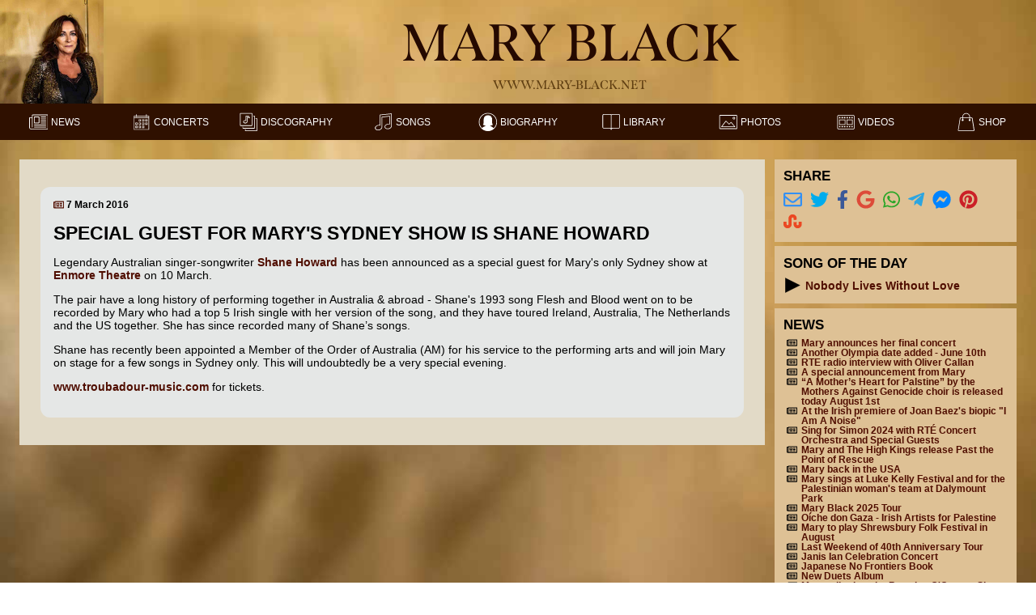

--- FILE ---
content_type: text/html; charset=UTF-8
request_url: https://www.mary-black.net/newsitem.php?id=111
body_size: 5859
content:
<!doctype html>
<html lang="en"><!-- InstanceBegin template="/Templates/main.dwt.php" codeOutsideHTMLIsLocked="false" -->
<head>
<meta charset="UTF-8">
<meta name="viewport" content="width=device-width" />
<!-- InstanceBeginEditable name="doctitle" -->
<title>Mary Black - News - Special guest for Mary's Sydney show is Shane Howard</title>
<!-- InstanceEndEditable --> 
<script src="https://use.typekit.net/dko7lgz.js"></script>
<script>try{Typekit.load({ async: true });}catch(e){}</script>
<link rel="stylesheet" href="https://use.typekit.net/dko7lgz.css">
<!--<script defer src="https://use.fontawesome.com/releases/v5.15.4/js/all.js"></script>-->
<script defer src="includes/all.js"></script>
<link href="css/styles/mblackv13.css" rel="stylesheet" type="text/css" />
<link href="css/styles/headerv13.css" rel="stylesheet" type="text/css" />
<link href="css/styles/footerv13.css" rel="stylesheet" type="text/css" />
<link href="css/styles/menuv13.css" rel="stylesheet" type="text/css" />
<link href="css/styles/categorymenuv13.css" rel="stylesheet" type="text/css" />
<link href="css/styles/sidebarv13.css" rel="stylesheet" type="text/css" />
<link href="css/styles/colorsv13.css" rel="stylesheet" type="text/css" />
<script src="includes/jquery-3.7.1.min.js"></script>
<script src="includes/jsocial/jssocialsv3.js"></script>
<script language="javascript">
<!--
var iconTheme = 'white_menu_black_icons';
-->
</script> 
<link rel="shortcut icon" type="image/x-icon" href="favicon.ico">
<link rel="apple-touch-icon" href="apple-touch-icon.png">
<link rel="apple-touch-icon" sizes="57x57" href="apple-touch-icon-57x57.png">
<link rel="apple-touch-icon" sizes="114x114" href="apple-touch-icon-114x114.png">
<link rel="apple-touch-icon" sizes="72x72" href="apple-touch-icon-72x72.png">
<link rel="apple-touch-icon" sizes="144x144" href="apple-touch-icon-144x144.png">
<link rel="apple-touch-icon" sizes="60x60" href="apple-touch-icon-60x60.png">
<link rel="apple-touch-icon" sizes="76x76" href="apple-touch-icon-76x76.png">
<link rel="apple-touch-icon" sizes="120x120" href="apple-touch-icon-120x120.png">
<link rel="apple-touch-icon" sizes="152x152" href="apple-touch-icon-152x152.png">
<link rel="apple-touch-icon" sizes="180x180" href="apple-touch-icon-180x180.png">
<link rel="mask-icon" href="favicon.svg" color="#101010"> 
<!-- InstanceBeginEditable name="head" -->
<link href="css/styles/newsv13.css" rel="stylesheet" type="text/css" />

<meta name="description" content="Mary Black News: Special guest for Mary's Sydney show is Shane Howard" />
<meta name="apple-itunes-app" content="app-id=472229228, app-argument=https://www.mary-black.net/newsitem.php?id=111" />
<meta property="og:title" content="Mary Black - News - Special guest for Mary's Sydney show is Shane Howard" />
<meta property="og:image" content="https://www.mary-black.net/customize/images/2022_header_image.jpg" />
<meta property="og:image:width" content="800" />
<meta property="og:image:height" content="800" />
<meta property="og:type" content="article" />
<meta property="og:url" content="https://www.mary-black.net/newsitem.php?id=111" />
<meta property="og:locale" content="en_GB" />
<meta property="og:description" content="&lt;p&gt;Legendary Australian singer-songwriter &lt;a href=&quot;https://www.facebook.com/SHANE-HOWARD-GOANNA-60804919460&quot;&gt;Shane Howard&lt;/a&gt; has been announced as a special guest for Mary's only Sydney show at &lt;a href=&quot; https://www.facebook.com/pages/Enmore-Theatre/143788985636983&quot;&gt;Enmore Theatre&lt;/a&gt; on 10 March. &lt;/p&gt;

&lt;p&gt;The pair have a long history of performing together in Australia &amp; abroad - Shane's 1993 song Flesh and Blood went on to be recorded by Mary who had a top 5 Irish single with her version of the song, and they have toured Ireland, Australia, The Netherlands and the US together. She has since recorded many of Shane’s songs.&lt;/p&gt;

&lt;p&gt;Shane has recently been appointed a Member of the Order of Australia (AM) for his service to the performing arts and will join Mary on stage for a few songs in Sydney only. This will undoubtedly be a very special evening.&lt;/p&gt;

&lt;p&gt;&lt;a href=&quot;http://www.troubadour-music.com&quot;&gt;www.troubadour-music.com&lt;/a&gt; for tickets.&lt;/p&gt;" />
<meta property="og:site_name" content="Mary Black Website" />    
<!-- InstanceEndEditable -->
</head>
<body>
	<h1 class="speechOnly">Header</h1>
	<div id="header">
		<a href="index.php" accesskey="h">
			<div class="headerimage" alt="Go to homepage">&nbsp;</div>
		</a>
		<div class="headertitle">
			<div class="headername">Mary Black</div>
			<div class="headeraddress">www.mary-black.net</div>
		</div>
	</div>
	<h1 class="speechOnly">Menu</h1>
	<div id="menu">
		<div class="menuitem" refpath="news.php newspast.php"><a href="news.php" accesskey="n"><img src="icon/white_menu_black_icons/news.svg" alt="News Icon" /><div class="menutext">News</div></a></div>
		<div class="menuitem" refpath="concerts.php concertspast.php concert.php band.php"><a href="concerts.php" accesskey="c"><img src="icon/white_menu_black_icons/concerts.svg" alt="Concerts Icon" /><div class="menutext">Concerts</div></a></div>
		<div class="menuitem" refpath="albums.php album.php"><a href="albums.php" accesskey="d"><img src="icon/white_menu_black_icons/discography.svg" alt="Discography Icon" /><div class="menutext">Discography</div></a></div>
		<div class="menuitem" refpath="songlist.php song.php"><a href="songlist.php" accesskey="s"><img src="icon/white_menu_black_icons/songs.svg" alt="Songs Icon" /><div class="menutext">Songs</div></a></div>
		<div class="menuitem" refpath="biography.php"><a href="biography.php" accesskey="b"><img src="icon/white_menu_black_icons/biography.svg" alt="Biography Icon" /><div class="menutext">Biography</div></a></div>
		<div class="menuitem" refpath="library.php article.php"><a href="library.php" accesskey="l"><img src="icon/white_menu_black_icons/library.svg" alt="Library Icon" /><div class="menutext">Library</div></a></div>
		<div class="menuitem" refpath="galleries.php photo.php"><a href="galleries.php" accesskey="p"><img src="icon/white_menu_black_icons/photos.svg" alt="Photos Icon" /><div class="menutext">Photos</div></a></div>
		<div class="menuitem" refpath="videos.php"><a href="videos.php" accesskey="v"><img src="icon/white_menu_black_icons/videos.svg" alt="Videos Icon" /><div class="menutext">Videos</div></a></div> 
        		<div class="menuitem"><a href="https://shop.mary-black.net" accesskey="o"><img src="icon/white_menu_black_icons/shop.svg" alt="Shop Icon" /><div class="menutext">Shop</div></a></div> 
			</div>
	<div id="mainbody">
		<div id="content">
						<!-- InstanceBeginEditable name="ContentRegion" -->
						<div class="news">
				<div class="newslist">
					<div class="newsitem">
						<div class="visualOnly">
							<div class="publishdate"><a href="newsitem.php?id=111"><em class="far fa-newspaper" class="visualOnly"></em><span class="speechOnly">Link to individual news item</span></a> 7 March 2016</div>
							<h1 class="headline">Special guest for Mary's Sydney show is Shane Howard</h1>
						</div>
						<div class="speechOnly">
							<div class="publishdate"><a href="newsitem.php?id=111"><em class="far fa-newspaper" class="visualOnly"></em><span class="speechOnly">Link to individual news item</span></a> 7 March 2016</div>
							<h1 class="headline">Special guest for Mary's Sydney show is Shane Howard</h1>
						</div>
						<div class="newsimage">
												</div>
						<div class="content"><p>Legendary Australian singer-songwriter <a href="https://www.facebook.com/SHANE-HOWARD-GOANNA-60804919460">Shane Howard</a> has been announced as a special guest for Mary's only Sydney show at <a href=" https://www.facebook.com/pages/Enmore-Theatre/143788985636983">Enmore Theatre</a> on 10 March. </p>

<p>The pair have a long history of performing together in Australia & abroad - Shane's 1993 song Flesh and Blood went on to be recorded by Mary who had a top 5 Irish single with her version of the song, and they have toured Ireland, Australia, The Netherlands and the US together. She has since recorded many of Shane’s songs.</p>

<p>Shane has recently been appointed a Member of the Order of Australia (AM) for his service to the performing arts and will join Mary on stage for a few songs in Sydney only. This will undoubtedly be a very special evening.</p>

<p><a href="http://www.troubadour-music.com">www.troubadour-music.com</a> for tickets.</p></div>
					</div>
				</div>
			</div>
						<!-- InstanceEndEditable -->
		</div>
		<div id="sidebar" aria-label="Sidebar">
			<h1 class="speechOnly">Sidebar</h1>
			<!-- SIDEBAR ITEM: SHARE -->
			<div class="sideBarItem">
				<h2 class="sideBarTitle">Share</h2>
				<div class="sideBarContent shareMenu">
					<div id="shareIcons"></div>
				</div>
			</div>
			<!-- SIDEBAR ITEM: SONG OF THE DAY -->
			<div class="sideBarItem">
				<h2 class="sideBarTitle">Song of the Day</h2>
				<div class="sideBarContent songOfDay">
										<audio id="sod311" src="soundclips/faf93c92-2a79-4777-ba6a-745c47120418.mp3" preload="none">
								<a href="soundclips/faf93c92-2a79-4777-ba6a-745c47120418.mp3"><img src="icon/white_menu_black_icons/play.svg" width="18px"/></a>
						</audio>
						<div class="visualOnly">
							<img class="playbutton" src="icon/white_menu_black_icons/play.svg" onClick="playOrPause(this, 'sod311');" role="button" alt="play song of the day Nobody Lives Without Love" playText="play song of the day Nobody Lives Without Love" pauseText="pause song of the day"/>&nbsp;<a href="song.php?id=311"><span class="title">Nobody Lives Without Love</span></a>
						</div>
						<div class="speechOnly">
							<a href="#" onClick="Javascript:playOrPauseLink(this, 'sod311');" class="playbuttonspeech" status="paused" playText="play song of the day Nobody Lives Without Love" pauseText="pause song of the day" >play song of the day Nobody Lives Without Love</a>
						</div>
									</div>
			</div>
			<!-- SIDEBAR ITEM: NEWS -->
			<div class="sideBarItem">
				<h2 class="sideBarTitle">News</h2>
				<div class="sideBarContent">
					<div class="sideBarNews">
											<div class="sidebarnewsitem">
							<div class="far fa-newspaper icon"></div>
							<div class="title"><a href="newsitem.php?id=218">Mary announces her final concert</a></div>
						</div>
												<div class="sidebarnewsitem">
							<div class="far fa-newspaper icon"></div>
							<div class="title"><a href="newsitem.php?id=217">Another Olympia date added - June 10th</a></div>
						</div>
												<div class="sidebarnewsitem">
							<div class="far fa-newspaper icon"></div>
							<div class="title"><a href="newsitem.php?id=216">RTE radio interview with Oliver Callan</a></div>
						</div>
												<div class="sidebarnewsitem">
							<div class="far fa-newspaper icon"></div>
							<div class="title"><a href="newsitem.php?id=215">A special announcement from Mary</a></div>
						</div>
												<div class="sidebarnewsitem">
							<div class="far fa-newspaper icon"></div>
							<div class="title"><a href="newsitem.php?id=214">“A Mother’s Heart for Palstine” by the Mothers Against Genocide choir is released today August 1st</a></div>
						</div>
												<div class="sidebarnewsitem">
							<div class="far fa-newspaper icon"></div>
							<div class="title"><a href="newsitem.php?id=213">At the Irish premiere of Joan Baez's biopic "I Am A Noise"</a></div>
						</div>
												<div class="sidebarnewsitem">
							<div class="far fa-newspaper icon"></div>
							<div class="title"><a href="newsitem.php?id=212">Sing for Simon 2024 with RTÉ Concert Orchestra and Special Guests</a></div>
						</div>
												<div class="sidebarnewsitem">
							<div class="far fa-newspaper icon"></div>
							<div class="title"><a href="newsitem.php?id=211">Mary and The High Kings release Past the Point of Rescue</a></div>
						</div>
												<div class="sidebarnewsitem">
							<div class="far fa-newspaper icon"></div>
							<div class="title"><a href="newsitem.php?id=210">Mary back in the USA</a></div>
						</div>
												<div class="sidebarnewsitem">
							<div class="far fa-newspaper icon"></div>
							<div class="title"><a href="newsitem.php?id=209">Mary sings at Luke Kelly Festival and for the Palestinian woman's team at Dalymount Park</a></div>
						</div>
												<div class="sidebarnewsitem">
							<div class="far fa-newspaper icon"></div>
							<div class="title"><a href="newsitem.php?id=208">Mary Black 2025 Tour</a></div>
						</div>
												<div class="sidebarnewsitem">
							<div class="far fa-newspaper icon"></div>
							<div class="title"><a href="newsitem.php?id=207">Oíche don Gaza - Irish Artists for Palestine</a></div>
						</div>
												<div class="sidebarnewsitem">
							<div class="far fa-newspaper icon"></div>
							<div class="title"><a href="newsitem.php?id=206">Mary to play Shrewsbury Folk Festival in August</a></div>
						</div>
												<div class="sidebarnewsitem">
							<div class="far fa-newspaper icon"></div>
							<div class="title"><a href="newsitem.php?id=204">Last Weekend of 40th Anniversary Tour</a></div>
						</div>
												<div class="sidebarnewsitem">
							<div class="far fa-newspaper icon"></div>
							<div class="title"><a href="newsitem.php?id=205">Janis Ian Celebration Concert</a></div>
						</div>
												<div class="sidebarnewsitem">
							<div class="far fa-newspaper icon"></div>
							<div class="title"><a href="newsitem.php?id=203">Japanese No Frontiers Book</a></div>
						</div>
												<div class="sidebarnewsitem">
							<div class="far fa-newspaper icon"></div>
							<div class="title"><a href="newsitem.php?id=202">New Duets Album</a></div>
						</div>
												<div class="sidebarnewsitem">
							<div class="far fa-newspaper icon"></div>
							<div class="title"><a href="newsitem.php?id=200">Mary talked on the Brendan O'Connor Show about the music that shaped her life</a></div>
						</div>
												<div class="sidebarnewsitem">
							<div class="far fa-newspaper icon"></div>
							<div class="title"><a href="newsitem.php?id=199">Shane Howard to guest on part of Mary’s 40th Anniversary Tour</a></div>
						</div>
												<div class="sidebarnewsitem">
							<div class="far fa-newspaper icon"></div>
							<div class="title"><a href="newsitem.php?id=198">Mary ends the first leg of the 40th Anniversary Tour in Waterford</a></div>
						</div>
												<div class="sidebarnewsitem">
							<div class="far fa-newspaper icon"></div>
							<div class="title"><a href="newsitem.php?id=197">Remembering Damian 1960 - 2022 at the Spirit Store</a></div>
						</div>
												<div class="sidebarnewsitem">
							<div class="far fa-newspaper icon"></div>
							<div class="title"><a href="newsitem.php?id=196">40th Anniversary Tour</a></div>
						</div>
												<div class="sidebarnewsitem">
							<div class="far fa-newspaper icon"></div>
							<div class="title"><a href="newsitem.php?id=195">Remembering Noel Bridgeman 1946-2021 concert</a></div>
						</div>
												<div class="sidebarnewsitem">
							<div class="far fa-newspaper icon"></div>
							<div class="title"><a href="newsitem.php?id=194">Mary receives Lifetime Achievement Award</a></div>
						</div>
												<div class="sidebarnewsitem">
							<div class="far fa-newspaper icon"></div>
							<div class="title"><a href="newsitem.php?id=192">Concerts at Ratoath and Doolin Folk Festival postponed</a></div>
						</div>
												<div class="sidebarnewsitem">
							<div class="far fa-newspaper icon"></div>
							<div class="title"><a href="newsitem.php?id=191">Damian McCollum RIP</a></div>
						</div>
												<div class="sidebarnewsitem">
							<div class="far fa-newspaper icon"></div>
							<div class="title"><a href="newsitem.php?id=190">Gig for Ukraine</a></div>
						</div>
												<div class="sidebarnewsitem">
							<div class="far fa-newspaper icon"></div>
							<div class="title"><a href="newsitem.php?id=189">Mary receives Honorary Doctorate from University College Dublin</a></div>
						</div>
												<div class="sidebarnewsitem">
							<div class="far fa-newspaper icon"></div>
							<div class="title"><a href="newsitem.php?id=188">New Online Store</a></div>
						</div>
												<div class="sidebarnewsitem">
							<div class="far fa-newspaper icon"></div>
							<div class="title"><a href="newsitem.php?id=187">The Best from 25 Years on Vinyl</a></div>
						</div>
												<div class="sidebarnewsitem">
							<div class="far fa-newspaper icon"></div>
							<div class="title"><a href="newsitem.php?id=186">Review: Mary Black Live at the Ulster Hall, Belfast</a></div>
						</div>
												<div class="sidebarnewsitem">
							<div class="far fa-newspaper icon"></div>
							<div class="title"><a href="newsitem.php?id=181">No 1 in iTunes chart in Sweden</a></div>
						</div>
												<div class="sidebarnewsitem">
							<div class="far fa-newspaper icon"></div>
							<div class="title"><a href="newsitem.php?id=178">Irish women come together on No Frontiers to support Womensaid</a></div>
						</div>
												<div class="sidebarnewsitem">
							<div class="far fa-newspaper icon"></div>
							<div class="title"><a href="newsitem.php?id=177">New Song "Better Times Will Come"</a></div>
						</div>
												<div class="sidebarnewsitem">
							<div class="far fa-newspaper icon"></div>
							<div class="title"><a href="newsitem.php?id=166">Vinyl Release of Mary Black Orchestrated</a></div>
						</div>
												<div class="sidebarnewsitem">
							<div class="far fa-newspaper icon"></div>
							<div class="title"><a href="newsitem.php?id=165">Mary Black Orchestrated Out Now</a></div>
						</div>
												<div class="sidebarnewsitem">
							<div class="far fa-newspaper icon"></div>
							<div class="title"><a href="newsitem.php?id=162">New Mary Black documentary on RTÉ ONE</a></div>
						</div>
												<div class="sidebarnewsitem">
							<div class="far fa-newspaper icon"></div>
							<div class="title"><a href="newsitem.php?id=160">Mary announces album release with the National Symphony Orchestra</a></div>
						</div>
												<div class="sidebarnewsitem">
							<div class="far fa-newspaper icon"></div>
							<div class="title"><a href="newsitem.php?id=155">New 5 part RTÉ TV series to choose Ireland’s favourite folk song, presented by Mary, and launched on The Late Late Show</a></div>
						</div>
												<div class="sidebarnewsitem">
							<div class="far fa-newspaper icon"></div>
							<div class="title"><a href="newsitem.php?id=128">"Mary Black Sings Jimmy MacCarthy" album release</a></div>
						</div>
											</div>
				</div>
			</div>
			<!-- SIDEBAR ITEM: UPCOMING CONCERTS -->
			<div class="sideBarItem">
				<h2 class="sideBarTitle">Current Concerts</h2>
				<div class="sideBarContent">
					<div class="sideBarConcerts">
											<div class="sidebarconcert">
							<div class="icon far fa-calendar soldout "></div>
							<a href="concert.php?id=785" >
								<div class="date">22 April 2026</div>
								<div class="city">Portlaoise (Ireland)</div>
							</a>
						</div>
												<div class="sidebarconcert">
							<div class="icon far fa-calendar soldout "></div>
							<a href="concert.php?id=769" >
								<div class="date">24 April 2026</div>
								<div class="city">Kilkenny (Ireland)</div>
							</a>
						</div>
												<div class="sidebarconcert">
							<div class="icon far fa-calendar soldout "></div>
							<a href="concert.php?id=770" >
								<div class="date">25 April 2026</div>
								<div class="city">Waterford (Ireland)</div>
							</a>
						</div>
												<div class="sidebarconcert">
							<div class="icon far fa-calendar soldout "></div>
							<a href="concert.php?id=771" >
								<div class="date">29 April 2026</div>
								<div class="city">Belfast (Ireland)</div>
							</a>
						</div>
												<div class="sidebarconcert">
							<div class="icon fas fa-exclamation-triangle soldout "></div>
							<a href="concert.php?id=772" >
								<div class="date">1 May 2026</div>
								<div class="city">Utrecht (The Netherlands)</div>
							</a>
						</div>
												<div class="sidebarconcert">
							<div class="icon far fa-calendar soldout "></div>
							<a href="concert.php?id=773" >
								<div class="date">3 May 2026</div>
								<div class="city">Galway (Ireland)</div>
							</a>
						</div>
												<div class="sidebarconcert">
							<div class="icon far fa-calendar soldout "></div>
							<a href="concert.php?id=782" >
								<div class="date">8 May 2026</div>
								<div class="city">Dublin (Ireland)</div>
							</a>
						</div>
												<div class="sidebarconcert">
							<div class="icon far fa-calendar soldout "></div>
							<a href="concert.php?id=774" >
								<div class="date">9 May 2026</div>
								<div class="city">Dublin (Ireland)</div>
							</a>
						</div>
												<div class="sidebarconcert">
							<div class="icon far fa-calendar soldout "></div>
							<a href="concert.php?id=775" >
								<div class="date">15 May 2026</div>
								<div class="city">Limerick (Ireland)</div>
							</a>
						</div>
												<div class="sidebarconcert">
							<div class="icon fas fa-exclamation-triangle soldout "></div>
							<a href="concert.php?id=776" >
								<div class="date">16 May 2026</div>
								<div class="city">Killarney (Ireland)</div>
							</a>
						</div>
												<div class="sidebarconcert">
							<div class="icon far fa-calendar soldout "></div>
							<a href="concert.php?id=777" >
								<div class="date">22 May 2026</div>
								<div class="city">Wexford (Ireland)</div>
							</a>
						</div>
												<div class="sidebarconcert">
							<div class="icon fas fa-exclamation-triangle soldout "></div>
							<a href="concert.php?id=778" >
								<div class="date">23 May 2026</div>
								<div class="city">Derry (Ireland)</div>
							</a>
						</div>
												<div class="sidebarconcert">
							<div class="icon far fa-calendar soldout "></div>
							<a href="concert.php?id=781" >
								<div class="date">29 May 2026</div>
								<div class="city">Dublin (Ireland)</div>
							</a>
						</div>
												<div class="sidebarconcert">
							<div class="icon far fa-calendar soldout "></div>
							<a href="concert.php?id=779" >
								<div class="date">30 May 2026</div>
								<div class="city">Dublin (Ireland)</div>
							</a>
						</div>
												<div class="sidebarconcert">
							<div class="icon far fa-calendar soldout "></div>
							<a href="concert.php?id=780" >
								<div class="date">3 June 2026</div>
								<div class="city">Cork (Ireland)</div>
							</a>
						</div>
												<div class="sidebarconcert">
							<div class="icon fas fa-exclamation-triangle soldout "></div>
							<a href="concert.php?id=784" >
								<div class="date">5 June 2026</div>
								<div class="city">Drogheda (Ireland)</div>
							</a>
						</div>
												<div class="sidebarconcert">
							<div class="icon far fa-calendar soldout "></div>
							<a href="concert.php?id=783" >
								<div class="date">7 June 2026</div>
								<div class="city">Belfast (Ireland)</div>
							</a>
						</div>
												<div class="sidebarconcert">
							<div class="icon far fa-calendar soldout "></div>
							<a href="concert.php?id=786" >
								<div class="date">10 June 2026</div>
								<div class="city">Dublin (Ireland)</div>
							</a>
						</div>
												<div class="sidebarconcert">
							<div class="icon far fa-calendar soldout "></div>
							<a href="concert.php?id=787" >
								<div class="date">13 June 2026</div>
								<div class="city">Dublin (Ireland)</div>
							</a>
						</div>
											</div>
				</div>
			</div>
			<!-- SIDEBAR ITEM SHOP -->
							<div class="sideBarItem">
					<h2 class="sideBarTitle">Shop Highlight</h2>
                                        <div class="shopMessage"> </div>
                    					<div class="sideBarContent">
						<div class="sideBarShop">
															<a href="album.php?id=218">
																		<div class="shopItemImage"><img src="covers/large/cover_619699ab6ce410.10826996.jpg" alt="Cover image of The Best From 25 Years" /></div>
																			<div class="shopItemName">The Best From 25 Years</div>
									</a>
												            <div class="shopcategory">Vinyl</div>
                                                             <input type="button" value=" &#x27a0; Buy via Webshop" name="redirect" alt="Buy The Best From 25 Years via Webshop" title="Buy The Best From 25 Years via Webshop" onClick="javascript:window.open('https://shop.mary-black.net/products/mb25years_2lp', '_blank');" /><br/><br/>
                            						</div>
					</div>
				</div>
						<!-- SIDEBAR ITEM VIDEO -->
							<div class="sideBarItem">
					<h2 class="sideBarTitle">Video Highlight</h2>
					<div class="sideBarContent">
						<div class="sideBarVideo">
							<a href="video.php?id=64&autoplay=0">
							<div class="videoImage"><img src="https://img.youtube.com/vi/-a5Qjd-epSM/hqdefault.jpg" width="100%" alt="Thumbnail of A Mother's Heart for Palestine video"/></div>
							<div class="videoTitle">A Mother's Heart for Palestine</div>
							</a>
						</div>
					</div>
				</div>
						<!-- SIDEBAR ITEM PHOTO-->
							<div class="sideBarItem">
					<h2 class="sideBarTitle">Photo Highlight</h2>
					<div class="sideBarContent">
						<div class="sideBarPhoto">
							<a href="photo.php?id=347">
							<div class="sidebarphotoImage"><img src="photos/large/16aec562-723b-4114-9aa5-839d02178321.jpg" alt="Highlighted photo" /></div>
							</a>
						</div>
					</div>
				</div>
						<!-- SIDEBAR ITEM SEARCH -->
			<div class="sideBarItem">
				<h2 class="sideBarTitle"><label for="searchField">Search</label></h2>
				<div class="sideBarContent">
					<div class="searchForm">
						<form id="google" method="get" action="https://www.google.com/search">
							<input type="hidden" name="ie" value="UTF-8">
							<input type="hidden" name="oe" value="UTF-8">
							<input type="hidden" name="domains" value="www.mary-black.net" />
							<input type="hidden" name="sitesearch" value="www.mary-black.net" /></td>
							<span><input name="q" type="text" class="searchField" maxlength="255" id="searchField"/>
							<button class="submitbutton" type="submit" alt="submit"><i class="fas fa-search"></i></button></span>
						</form>
					</div>
				</div>
			</div>
		</div>
	</div>
	<div id="footer">
		<h1 class="speechOnly">Footer</h1>
<div class="footerColumns">
	<div class="footerColumn">
		<h2 class="title">Sitemap</h2>
		<div class="footerItem"><a href="news.php">Current News</a> - <a href="newspast.php">News Archive</a></div>
		<div class="footerItem"><a href="concerts.php">Upcoming Concerts</a> - <a href="concertspast.php">Concert Archive</a></div>
		<div class="footerItem"><a href="albums.php">Discography</a> - <a href="songlist.php">Songs &amp; Lyrics</a></div>
		<div class="footerItem"><a href="index.php">Song of the Day</a>   - <a href="band.php">Band</a> </div>
		<div class="footerItem"><a href="library.php">Library</a> - <a href="biography.php">Biography</a></div>
		<div class="footerItem"><a href="galleries.php">Photos</a> - <a href="videos.php">Videos</a>   - <a href="../shop.php?id=1">Shop</a></div>
        <div class="footerItem"><a href="bugreports.php">Bug Reports</a></div>

	</div>
	<div class="footerColumn">
		<h2 class="title">Contact</h2>
		<div class="footerItem"><div class="footerLabel">Mary Black:</div><div class="footerData"><SCRIPT type='text/javascript'>a='maryblack'; b='mary-black.net'
											document.write('<A hre'+'f="mai'+'lto:'+a+'@'+b+'">');
											document.write(a+'@'+b+'</a>');
											</SCRIPT></div></div>
		<div class="footerItem"><div class="footerLabel">Webmaster:</div><div class="footerData"><SCRIPT type='text/javascript'>a='webmaster'; b='mary-black.net'
											document.write('<A hre'+'f="mai'+'lto:'+a+'@'+b+'">');
											document.write(a+'@'+b+'</a>');
											</SCRIPT></div></div>
		<div class="footerItem"><div class="footerLabel">Management:</div><div class="footerData"><SCRIPT type='text/javascript'>a='management'; b='mary-black.net'
											document.write('<A hre'+'f="mai'+'lto:'+a+'@'+b+'">');
											document.write(a+'@'+b+'</a>');
											</SCRIPT></div></div>

	</div>
	<div class="footerColumn">
		<h2 class="title">Management</h2>			
		<div class="footerItem"><div class="footerData">Joe O'Reilly<br/>3ú Records<br/>Unit F5<br/>South City Business Park<br/>Whitestown Way<br/>Dublin 12<br/>Ireland<br/>
											<SCRIPT type='text/javascript'>a='management'; b='mary-black.net'
											document.write('<A hre'+'f="mai'+'lto:'+a+'@'+b+'">');
											document.write(a+'@'+b+'</a>');
											</SCRIPT></div></div>
	</div>
	<div class="footerColumn">
		<h2 class="title">Social Media</h2>
		<div class="footerItem"><div class="fab fa-youtube icon"></div><a href="https://www.youtube.com/user/maryblacknet">YouTube</a></div>
		<div class="footerItem"><div class="fab fa-facebook icon"></div><a href="https://www.facebook.com/pages/Mary-Black/137848202917754?v=wall&ref=ts">Facebook</a></div>
		<div class="footerItem"><div class="fab fa-instagram icon"></div><a href="https://www.instagram.com/maryblackmusic">Instagram</a></div>
		<div class="footerItem"><div class="far fa-envelope icon"></div><a href="mailinglists.php">Mailing List</a></div>
	</div>
	<div class="footerColumn">
		<h2 class="title">Related Sites</h2>
		<div class="footerItem"><a href="http://www.frances-black.net">Frances Black</a></div>
		<div class="footerItem"><a href="http://www.black-brothers.com">The Black Brothers</a></div>
		<div class="footerItem"><a href="http://www.michaelblack.info">Michael Black</a></div>
		<div class="footerItem"><a href="http://www.mplant.com">The Music Plant</a></div>
	</div>
</div>
<div class="copyright">The Mary Black Website © 1996-2026 3ú Records and Mary Black</div>
<div class="design">Designed, developed and maintained by Mark van Setten</div>	</div>
</body>
<script src="scripts/divmenu.js"></script> 
<script src="scripts/audio.js"></script>
<script language="javascript">
	<!--
        $("#shareIcons").jsSocials({
		    showLabel: false,
			showCount: false,
			shareIn: "popup",
            shares: ["email", "twitter", "facebook", "googleplus", "whatsapp", "telegram", "messenger", "pinterest", "stumbleupon"]
        });
	-->
</script>
<!-- InstanceEnd --></html>


--- FILE ---
content_type: text/css
request_url: https://www.mary-black.net/css/styles/menuv13.css
body_size: 5230
content:
/* Scss Document */
/* Menu scss */
/* Scss Document */
/* Default to import for all scss*/
/* Scss Document */
/*! normalize.scss v0.1.0 | MIT License | based on git.io/normalize */
/**
 * 1. Set default font family to sans-serif.
 * 2. Prevent iOS text size adjust after orientation change, without disabling
 *    user zoom.
 */
html {
  font-family: "myriad-pro-semiextended", sans-serif;
  /* 1 */
  -ms-text-size-adjust: 100%;
  /* 2 */
  -webkit-text-size-adjust: 100%;
  /* 2 */ }

/**
 * Remove default margin.
 */
body {
  margin: 0; }

/* HTML5 display definitions
   ========================================================================== */
/**
 * Correct `block` display not defined for any HTML5 element in IE 8/9.
 * Correct `block` display not defined for `details` or `summary` in IE 10/11
 * and Firefox.
 * Correct `block` display not defined for `main` in IE 11.
 */
article,
aside,
details,
figcaption,
figure,
footer,
header,
hgroup,
main,
menu,
nav,
section,
summary {
  display: block; }

/**
 * 1. Correct `inline-block` display not defined in IE 8/9.
 * 2. Normalize vertical alignment of `progress` in Chrome, Firefox, and Opera.
 */
audio,
canvas,
progress,
video {
  display: inline-block;
  /* 1 */
  vertical-align: baseline;
  /* 2 */ }

/**
 * Prevent modern browsers from displaying `audio` without controls.
 * Remove excess height in iOS 5 devices.
 */
audio:not([controls]) {
  display: none;
  height: 0; }

/**
 * Address `[hidden]` styling not present in IE 8/9/10.
 * Hide the `template` element in IE 8/9/11, Safari, and Firefox < 22.
 */
[hidden],
template {
  display: none; }

/* Links
   ========================================================================== */
/**
 * Remove the gray background color from active links in IE 10.
 */
a {
  background-color: transparent; }

/**
 * Improve readability when focused and also mouse hovered in all browsers.
 */
a:active,
a:hover {
  outline: 0; }

/* Text-level semantics
   ========================================================================== */
/**
 * Address styling not present in IE 8/9/10/11, Safari, and Chrome.
 */
abbr[title] {
  border-bottom: 1px dotted; }

/**
 * Address style set to `bolder` in Firefox 4+, Safari, and Chrome.
 */
b,
strong {
  font-weight: bold; }

/**
 * Address styling not present in Safari and Chrome.
 */
dfn {
  font-style: italic; }

/**
 * Address variable `h1` font-size and margin within `section` and `article`
 * contexts in Firefox 4+, Safari, and Chrome.
 */
h1 {
  font-size: 2em;
  margin: 0.67em 0; }

/**
 * Address styling not present in IE 8/9.
 */
mark {
  background: #ff0;
  color: #000; }

/**
 * Address inconsistent and variable font size in all browsers.
 */
small {
  font-size: 80%; }

/**
 * Prevent `sub` and `sup` affecting `line-height` in all browsers.
 */
sub,
sup {
  font-size: 75%;
  line-height: 0;
  position: relative;
  vertical-align: baseline; }

sup {
  top: -0.5em; }

sub {
  bottom: -0.25em; }

/* Embedded content
   ========================================================================== */
/**
 * Remove border when inside `a` element in IE 8/9/10.
 */
img {
  border: 0; }

/**
 * Correct overflow not hidden in IE 9/10/11.
 */
svg:not(:root) {
  overflow: hidden; }

/* Grouping content
   ========================================================================== */
/**
 * Address margin not present in IE 8/9 and Safari.
 */
figure {
  margin: 1em 40px; }

/**
 * Address differences between Firefox and other browsers.
 */
hr {
  -moz-box-sizing: content-box;
  box-sizing: content-box;
  height: 0; }

/**
 * Contain overflow in all browsers.
 */
pre {
  overflow: auto; }

/**
 * Address odd `em`-unit font size rendering in all browsers.
 */
code,
kbd,
pre,
samp {
  font-family: monospace, monospace;
  font-size: 1em; }

/* Forms
   ========================================================================== */
/**
 * Known limitation: by default, Chrome and Safari on OS X allow very limited
 * styling of `select`, unless a `border` property is set.
 */
/**
 * 1. Correct color not being inherited.
 *    Known issue: affects color of disabled elements.
 * 2. Correct font properties not being inherited.
 * 3. Address margins set differently in Firefox 4+, Safari, and Chrome.
 */
button,
input,
optgroup,
select,
textarea {
  color: inherit;
  /* 1 */
  font: inherit;
  /* 2 */
  margin: 0;
  /* 3 */ }

/**
 * Address `overflow` set to `hidden` in IE 8/9/10/11.
 */
button {
  overflow: visible; }

/**
 * Address inconsistent `text-transform` inheritance for `button` and `select`.
 * All other form control elements do not inherit `text-transform` values.
 * Correct `button` style inheritance in Firefox, IE 8/9/10/11, and Opera.
 * Correct `select` style inheritance in Firefox.
 */
button,
select {
  text-transform: none; }

/**
 * 1. Avoid the WebKit bug in Android 4.0.* where (2) destroys native `audio`
 *    and `video` controls.
 * 2. Correct inability to style clickable `input` types in iOS.
 * 3. Improve usability and consistency of cursor style between image-type
 *    `input` and others.
 */
button,
html input[type="button"],
input[type="reset"],
input[type="submit"] {
  -webkit-appearance: button;
  /* 2 */
  cursor: pointer;
  /* 3 */ }

/**
 * Re-set default cursor for disabled elements.
 */
button[disabled],
html input[disabled] {
  cursor: default; }

/**
 * Remove inner padding and border in Firefox 4+.
 */
button::-moz-focus-inner,
input::-moz-focus-inner {
  border: 0;
  padding: 0; }

/**
 * Address Firefox 4+ setting `line-height` on `input` using `!important` in
 * the UA stylesheet.
 */
input {
  line-height: normal; }

/**
 * It's recommended that you don't attempt to style these elements.
 * Firefox's implementation doesn't respect box-sizing, padding, or width.
 *
 * 1. Address box sizing set to `content-box` in IE 8/9/10.
 * 2. Remove excess padding in IE 8/9/10.
 */
input[type="checkbox"],
input[type="radio"] {
  box-sizing: border-box;
  /* 1 */
  padding: 0;
  /* 2 */ }

/**
 * Fix the cursor style for Chrome's increment/decrement buttons. For certain
 * `font-size` values of the `input`, it causes the cursor style of the
 * decrement button to change from `default` to `text`.
 */
input[type="number"]::-webkit-inner-spin-button,
input[type="number"]::-webkit-outer-spin-button {
  height: auto; }

/**
 * 1. Address `appearance` set to `searchfield` in Safari and Chrome.
 * 2. Address `box-sizing` set to `border-box` in Safari and Chrome
 *    (include `-moz` to future-proof).
 */
input[type="search"] {
  -webkit-appearance: textfield;
  /* 1 */
  -moz-box-sizing: content-box;
  -webkit-box-sizing: content-box;
  /* 2 */
  box-sizing: content-box; }

/**
 * Remove inner padding and search cancel button in Safari and Chrome on OS X.
 * Safari (but not Chrome) clips the cancel button when the search input has
 * padding (and `textfield` appearance).
 */
input[type="search"]::-webkit-search-cancel-button,
input[type="search"]::-webkit-search-decoration {
  -webkit-appearance: none; }

/**
 * Define consistent border, margin, and padding.
 */
fieldset {
  border: 1px solid #c0c0c0;
  margin: 0 2px;
  padding: 0.35em 0.625em 0.75em; }

/**
 * 1. Correct `color` not being inherited in IE 8/9/10/11.
 * 2. Remove padding so people aren't caught out if they zero out fieldsets.
 */
legend {
  border: 0;
  /* 1 */
  padding: 0;
  /* 2 */ }

/**
 * Remove default vertical scrollbar in IE 8/9/10/11.
 */
textarea {
  overflow: auto; }

/**
 * Don't inherit the `font-weight` (applied by a rule above).
 * NOTE: the default cannot safely be changed in Chrome and Safari on OS X.
 */
optgroup {
  font-weight: bold; }

/* Tables
   ========================================================================== */
/**
 * Remove most spacing between table cells.
 */
table {
  border-collapse: collapse;
  border-spacing: 0; }

td,
th {
  padding: 0; }

/* Scss Document */
/* Scss Document */
/* Colors css */
/* HEADER COLORS AND IMAGES */
/* OVERALL LINK COLORS */
/* MENU COLORS */
/* SUBITEM COLORS */
/* SIDEBAR COLORS */
/* CATEGORY MENU COLORS */
/* MAIN BACKGROUND */
/* SONGLIST COLORS */
/* SONG PAGE COLORS */
/* CONCERT COLORS */
/* NEWS COLORS */
/* FOOTER */
/* DISCOGRAPHY */
/* LIBRARY */
/* VIDEOS */
/* PHOTOS */
/* SHOP */
/* ADMIN */
/* Scss Document */
body {
  background-color: #e7c88f;
  background: url("../../customize/images/2022_background.jpg") no-repeat center center fixed;
  -webkit-background-size: cover;
  -moz-background-size: cover;
  -o-background-size: cover;
  background-size: cover; }

#content a:link, #content a:visited, #admincontent a:link, #admincontent a:visited {
  color: #500e00;
  font-weight: bolder; }
#content a:hover, #content a:active, #admincontent a:hover, #admincontent a:active {
  color: #b07771;
  font-weight: bolder; }
#content .pageTitle, #admincontent .pageTitle {
  color: #be8000; }

#menu {
  background-color: #2f1000; }
  #menu .menuitem {
    background-color: #2f1000; }
    #menu .menuitem a {
      color: #FFFFFF; }
  #menu .menuitem:hover, #menu a:hover {
    cursor: pointer;
    background-color: #d3b05e;
    color: #FFFFFF; }
    #menu .menuitem:hover a, #menu a:hover a {
      color: #FFFFFF; }
  #menu .active {
    background-color: #5e4026;
    color: #000000; }

.soldout {
  color: #FF0000; }

.oversea {
  background-color: rgba(255, 255, 255, 0.3); }

/* SIDEBAR COLORS */
#sidebar, #adminsidebar {
  background-color: transparent; }
  #sidebar .sideBarItem .sideBarTitle, #adminsidebar .sideBarItem .sideBarTitle {
    background-color: #dec195;
    color: #000000; }
  #sidebar .sideBarItem .shopMessage, #adminsidebar .sideBarItem .shopMessage {
    background-color: #dec195;
    color: #FF0000; }
  #sidebar .sideBarItem .sideBarContent, #adminsidebar .sideBarItem .sideBarContent {
    background-color: #dec195;
    color: #000000; }

/* CATEGORY MENU COLORS */
#categorymenu {
  background-color: transparent; }
  #categorymenu .categoryitem {
    background-color: transparent;
    color: #000000; }
  #categorymenu .categoryitem:hover {
    color: #b07771;
    cursor: pointer; }
  #categorymenu .activeitem {
    border-bottom: 2px #000000 solid; }

#mainbody #content #generic, #mainbody #admincontent #generic {
  background-color: #e2dac7; }

/* SONGLIST COLORS */
#mainbody #content .songlist, #mainbody #admincontent .songlist {
  background-color: #e2dac7; }
  #mainbody #content .songlist .songButton, #mainbody #content .songlist .songTitle, #mainbody #content .songlist .adminsong, #mainbody #admincontent .songlist .songButton, #mainbody #admincontent .songlist .songTitle, #mainbody #admincontent .songlist .adminsong {
    background-color: #e5e7e6; }
  #mainbody #content .songlist .otherSongButton, #mainbody #admincontent .songlist .otherSongButton {
    background-color: #f0e9e6; }
#mainbody #content .letterlist, #mainbody #admincontent .letterlist {
  color: #ffffff; }
  #mainbody #content .letterlist a:link, #mainbody #content .letterlist a:visited, #mainbody #admincontent .letterlist a:link, #mainbody #admincontent .letterlist a:visited {
    color: #ffffff; }
  #mainbody #content .letterlist a:hover, #mainbody #content .letterlist a:active, #mainbody #admincontent .letterlist a:hover, #mainbody #admincontent .letterlist a:active {
    color: #b07771; }
  #mainbody #content .letterlist .letter, #mainbody #admincontent .letterlist .letter {
    background-color: #8d8571; }
  #mainbody #content .letterlist .selectedLetter, #mainbody #admincontent .letterlist .selectedLetter {
    background-color: #c29d57; }
  #mainbody #content .letterlist .letter:hover, #mainbody #content .letterlist .letter:active, #mainbody #admincontent .letterlist .letter:hover, #mainbody #admincontent .letterlist .letter:active {
    background-color: #b07771; }

/* SONG COLORS */
#mainbody #content .song, #mainbody #admincontent .song {
  background-color: #e2dac7; }
#mainbody #content .albumlist, #mainbody #admincontent .albumlist {
  background-color: #f1d5a0; }
  #mainbody #content .albumlist .albumcategory .albums, #mainbody #admincontent .albumlist .albumcategory .albums {
    background-color: #f1d5a0; }
#mainbody #content .songVersions, #mainbody #admincontent .songVersions {
  background-color: #f2ead7; }
  #mainbody #content .songVersions .songversion, #mainbody #admincontent .songVersions .songversion {
    background-color: #f8f7f2; }
#mainbody #content .songvideos, #mainbody #admincontent .songvideos {
  background-color: #e0c694; }
  #mainbody #content .songvideos .videosong, #mainbody #admincontent .songvideos .videosong {
    background-color: #e0c694; }

/* CONCERT LIST COLORS */
#mainbody #content .concerts, #mainbody #content .concertsarchive, #mainbody #admincontent .concerts, #mainbody #admincontent .concertsarchive {
  background-color: #e2dac7; }
  #mainbody #content .concerts .concert, #mainbody #content .concerts .adminconcert, #mainbody #content .concerts .admincity, #mainbody #content .concerts .adminvenue, #mainbody #content .concertsarchive .concert, #mainbody #content .concertsarchive .adminconcert, #mainbody #content .concertsarchive .admincity, #mainbody #content .concertsarchive .adminvenue, #mainbody #admincontent .concerts .concert, #mainbody #admincontent .concerts .adminconcert, #mainbody #admincontent .concerts .admincity, #mainbody #admincontent .concerts .adminvenue, #mainbody #admincontent .concertsarchive .concert, #mainbody #admincontent .concertsarchive .adminconcert, #mainbody #admincontent .concertsarchive .admincity, #mainbody #admincontent .concertsarchive .adminvenue {
    background-color: #e5e7e6; }
  #mainbody #content .concerts .pastconcert, #mainbody #content .concertsarchive .pastconcert, #mainbody #admincontent .concerts .pastconcert, #mainbody #admincontent .concertsarchive .pastconcert {
    background-color: #e2dac7; }
    #mainbody #content .concerts .pastconcert a:link, #mainbody #content .concerts .pastconcert a:visited, #mainbody #content .concertsarchive .pastconcert a:link, #mainbody #content .concertsarchive .pastconcert a:visited, #mainbody #admincontent .concerts .pastconcert a:link, #mainbody #admincontent .concerts .pastconcert a:visited, #mainbody #admincontent .concertsarchive .pastconcert a:link, #mainbody #admincontent .concertsarchive .pastconcert a:visited {
      color: #681200;
      font-weight: normal; }
#mainbody #content .yearlist, #mainbody #admincontent .yearlist {
  color: #ffffff; }
  #mainbody #content .yearlist a:link, #mainbody #content .yearlist a:visited, #mainbody #admincontent .yearlist a:link, #mainbody #admincontent .yearlist a:visited {
    color: #ffffff; }
  #mainbody #content .yearlist a:hover, #mainbody #content .yearlist a:active, #mainbody #admincontent .yearlist a:hover, #mainbody #admincontent .yearlist a:active {
    color: #b07771; }
  #mainbody #content .yearlist .year, #mainbody #admincontent .yearlist .year {
    background-color: #8d8571; }
  #mainbody #content .yearlist .selectedYear, #mainbody #admincontent .yearlist .selectedYear {
    background-color: #c29d57; }
  #mainbody #content .yearlist .year:hover, #mainbody #content .yearlist .year:active, #mainbody #admincontent .yearlist .year:hover, #mainbody #admincontent .yearlist .year:active {
    background-color: #b07771; }

/* CONCERT COLORS */
#mainbody #content .concertDetails, #mainbody #admincontent .concertDetails {
  background-color: #e2dac7; }

/* NEWS LIST COLORS */
#mainbody #content .news, #mainbody #admincontent .news {
  background-color: #e2dac7; }
  #mainbody #content .news .newsitem, #mainbody #content .news .adminnewsitem, #mainbody #admincontent .news .newsitem, #mainbody #admincontent .news .adminnewsitem {
    background-color: #e5e7e6; }
#mainbody #content .yearlist .year, #mainbody #admincontent .yearlist .year {
  background-color: #8d8571; }
#mainbody #content .yearlist .selectedYear, #mainbody #admincontent .yearlist .selectedYear {
  background-color: #c29d57; }
#mainbody #content .yearlist .year:hover, #mainbody #content .yearlist .year:active, #mainbody #admincontent .yearlist .year:hover, #mainbody #admincontent .yearlist .year:active {
  background-color: #b07771; }

/* FRONT PAGE NEWS */
#mainbody #content .frontpageNews, #mainbody #content .bugreports, #mainbody #admincontent .frontpageNews, #mainbody #admincontent .bugreports {
  background-color: #e2dac7; }
  #mainbody #content .frontpageNews .frontpageNewsItem, #mainbody #content .frontpageNews .frontpageSongOfTheDay, #mainbody #content .frontpageNews .bug, #mainbody #content .bugreports .frontpageNewsItem, #mainbody #content .bugreports .frontpageSongOfTheDay, #mainbody #content .bugreports .bug, #mainbody #admincontent .frontpageNews .frontpageNewsItem, #mainbody #admincontent .frontpageNews .frontpageSongOfTheDay, #mainbody #admincontent .frontpageNews .bug, #mainbody #admincontent .bugreports .frontpageNewsItem, #mainbody #admincontent .bugreports .frontpageSongOfTheDay, #mainbody #admincontent .bugreports .bug {
    background-color: #e5e7e6; }

/* LIBRARY COLORS */
#mainbody #content .library, #mainbody #admincontent .library {
  background-color: #e2dac7; }
  #mainbody #content .library .article, #mainbody #content .library .adminarticle, #mainbody #admincontent .library .article, #mainbody #admincontent .library .adminarticle {
    background-color: #e5e7e6; }
#mainbody #content .article, #mainbody #admincontent .article {
  background-color: #e2dac7; }
#mainbody #content .articleText, #mainbody #admincontent .articleText {
  background-color: #e2dac7; }

/* DISCOGRAPHY COLORS */
#mainbody #content .discography, #mainbody #admincontent .discography {
  background-color: #e2dac7; }
#mainbody #content .categories, #mainbody #admincontent .categories {
  color: #ffffff; }
  #mainbody #content .categories a:link, #mainbody #content .categories a:visited, #mainbody #admincontent .categories a:link, #mainbody #admincontent .categories a:visited {
    color: #ffffff; }
  #mainbody #content .categories a:hover, #mainbody #content .categories a:active, #mainbody #admincontent .categories a:hover, #mainbody #admincontent .categories a:active {
    color: #b07771; }
  #mainbody #content .categories .category, #mainbody #admincontent .categories .category {
    background-color: #8d8571; }
  #mainbody #content .categories .selectedCategory, #mainbody #admincontent .categories .selectedCategory {
    background-color: #c29d57; }
  #mainbody #content .categories .category:hover, #mainbody #content .categories .category:active, #mainbody #admincontent .categories .category:hover, #mainbody #admincontent .categories .category:active {
    background-color: #b07771; }
#mainbody #content .admindiscographyitem, #mainbody #content .adminrelease, #mainbody #content .admintrack, #mainbody #admincontent .admindiscographyitem, #mainbody #admincontent .adminrelease, #mainbody #admincontent .admintrack {
  background-color: #e5e7e6; }

#mainbody #content .discography, #mainbody #admincontent .discography {
  background-color: #e2dac7; }
  #mainbody #content .discography .album .trackdetails, #mainbody #admincontent .discography .album .trackdetails {
    background-color: transparent; }
    #mainbody #content .discography .album .trackdetails .songButton, #mainbody #content .discography .album .trackdetails .track, #mainbody #admincontent .discography .album .trackdetails .songButton, #mainbody #admincontent .discography .album .trackdetails .track {
      background-color: #e5e7e6; }
    #mainbody #content .discography .album .trackdetails .trackNoClick, #mainbody #content .discography .album .trackdetails .otherSongButton, #mainbody #admincontent .discography .album .trackdetails .trackNoClick, #mainbody #admincontent .discography .album .trackdetails .otherSongButton {
      background-color: #f0e9e6; }
  #mainbody #content .discography .album .releases, #mainbody #admincontent .discography .album .releases {
    background-color: #e0e6dd; }
  #mainbody #content .discography .album .albumShop, #mainbody #admincontent .discography .album .albumShop {
    background-color: #e8e7e2; }
    #mainbody #content .discography .album .albumShop .shopitem input, #mainbody #admincontent .discography .album .albumShop .shopitem input {
      color: #ffffff; }
    #mainbody #content .discography .album .albumShop .shopMessage, #mainbody #admincontent .discography .album .albumShop .shopMessage {
      color: #FF0000; }
  #mainbody #content .discography .album .albumreviews, #mainbody #content .discography .album .albumcomments, #mainbody #admincontent .discography .album .albumreviews, #mainbody #admincontent .discography .album .albumcomments {
    background-color: #e8e7e2; }
    #mainbody #content .discography .album .albumreviews .albumreview, #mainbody #content .discography .album .albumcomments .albumreview, #mainbody #admincontent .discography .album .albumreviews .albumreview, #mainbody #admincontent .discography .album .albumcomments .albumreview {
      background-color: rgba(0, 0, 0, 0.2); }

/* VIDEOS COLORS */
#mainbody #content .videos, #mainbody #admincontent .videos {
  background-color: #e2dac7; }
  #mainbody #content .videos .video, #mainbody #admincontent .videos .video {
    background-color: #e5e7e6; }
#mainbody #content #video, #mainbody #admincontent #video {
  background-color: #e2dac7;
  border-left: 4vw #000000 dotted;
  border-right: 4vw #000000 dotted; }
#mainbody #content .adminvideosong, #mainbody #content .adminvideosongitem, #mainbody #admincontent .adminvideosong, #mainbody #admincontent .adminvideosongitem {
  background-color: #e5e7e6; }

/* PHOTOS COLORS */
#mainbody #content #photos, #mainbody #admincontent #photos {
  background-color: #e2dac7; }
  #mainbody #content #photos .indexRow, #mainbody #admincontent #photos .indexRow {
    color: #ffffff; }
    #mainbody #content #photos .indexRow a:link, #mainbody #content #photos .indexRow a:visited, #mainbody #admincontent #photos .indexRow a:link, #mainbody #admincontent #photos .indexRow a:visited {
      color: #ffffff; }
    #mainbody #content #photos .indexRow a:hover, #mainbody #content #photos .indexRow a:active, #mainbody #admincontent #photos .indexRow a:hover, #mainbody #admincontent #photos .indexRow a:active {
      color: #b07771; }
    #mainbody #content #photos .indexRow .indexNumber, #mainbody #admincontent #photos .indexRow .indexNumber {
      background-color: #8d8571; }
    #mainbody #content #photos .indexRow .selectedIndex, #mainbody #admincontent #photos .indexRow .selectedIndex {
      background-color: #c29d57; }
    #mainbody #content #photos .indexRow .indexNumber:hover, #mainbody #content #photos .indexRow .indexNumber:active, #mainbody #admincontent #photos .indexRow .indexNumber:hover, #mainbody #admincontent #photos .indexRow .indexNumber:active {
      background-color: #b07771; }
  #mainbody #content #photos .photo .button, #mainbody #admincontent #photos .photo .button {
    background-color: #8d8571; }
  #mainbody #content #photos .photo .button:hover, #mainbody #content #photos .photo .button:active, #mainbody #admincontent #photos .photo .button:hover, #mainbody #admincontent #photos .photo .button:active {
    background-color: #b07771; }
#mainbody #content .adminphoto, #mainbody #content .adminphotos, #mainbody #admincontent .adminphoto, #mainbody #admincontent .adminphotos {
  background-color: #e5e7e6; }

/* ADMIN LIST COLORS */
#mainbody #admincontent #admineditlist {
  background-color: #e2dac7; }
#mainbody #admincontent .adminlistitem {
  background-color: #e5e7e6; }

/* SHOP COLORS */
#mainbody #content #shop, #mainbody #content #shoprules, #mainbody #admincontent #shop, #mainbody #admincontent #shoprules {
  background-color: #e2dac7; }
  #mainbody #content #shop .indexRow, #mainbody #content #shoprules .indexRow, #mainbody #admincontent #shop .indexRow, #mainbody #admincontent #shoprules .indexRow {
    color: #ffffff; }
    #mainbody #content #shop .indexRow a:link, #mainbody #content #shop .indexRow a:visited, #mainbody #content #shoprules .indexRow a:link, #mainbody #content #shoprules .indexRow a:visited, #mainbody #admincontent #shop .indexRow a:link, #mainbody #admincontent #shop .indexRow a:visited, #mainbody #admincontent #shoprules .indexRow a:link, #mainbody #admincontent #shoprules .indexRow a:visited {
      color: #ffffff; }
    #mainbody #content #shop .indexRow a:hover, #mainbody #content #shop .indexRow a:active, #mainbody #content #shoprules .indexRow a:hover, #mainbody #content #shoprules .indexRow a:active, #mainbody #admincontent #shop .indexRow a:hover, #mainbody #admincontent #shop .indexRow a:active, #mainbody #admincontent #shoprules .indexRow a:hover, #mainbody #admincontent #shoprules .indexRow a:active {
      color: #b07771; }
    #mainbody #content #shop .indexRow .categoryButton, #mainbody #content #shoprules .indexRow .categoryButton, #mainbody #admincontent #shop .indexRow .categoryButton, #mainbody #admincontent #shoprules .indexRow .categoryButton {
      background-color: #8d8571; }
    #mainbody #content #shop .indexRow .selectedIndex, #mainbody #content #shoprules .indexRow .selectedIndex, #mainbody #admincontent #shop .indexRow .selectedIndex, #mainbody #admincontent #shoprules .indexRow .selectedIndex {
      background-color: #c29d57; }
    #mainbody #content #shop .indexRow .categoryButton:hover, #mainbody #content #shop .indexRow .categoryButton:active, #mainbody #content #shoprules .indexRow .categoryButton:hover, #mainbody #content #shoprules .indexRow .categoryButton:active, #mainbody #admincontent #shop .indexRow .categoryButton:hover, #mainbody #admincontent #shop .indexRow .categoryButton:active, #mainbody #admincontent #shoprules .indexRow .categoryButton:hover, #mainbody #admincontent #shoprules .indexRow .categoryButton:active {
      background-color: #b07771; }
  #mainbody #content #shop .adminshopitem, #mainbody #content #shoprules .adminshopitem, #mainbody #admincontent #shop .adminshopitem, #mainbody #admincontent #shoprules .adminshopitem {
    background-color: #e5e7e6; }
  #mainbody #content #shop .shopitem input, #mainbody #content #shoprules .shopitem input, #mainbody #admincontent #shop .shopitem input, #mainbody #admincontent #shoprules .shopitem input {
    color: #ffffff; }
  #mainbody #content #shop .shopMessage, #mainbody #content #shoprules .shopMessage, #mainbody #admincontent #shop .shopMessage, #mainbody #admincontent #shoprules .shopMessage {
    color: #FF0000; }

/* DIGITALTOOLS COLORS */
#mainbody #admincontent #digitaltools {
  background-color: #e2dac7; }
  #mainbody #admincontent #digitaltools .digitaltool {
    background-color: #e5e7e6; }
  #mainbody #admincontent #digitaltools .digitaltool input {
    color: #000000; }

/* MAILINGLIST COLORS */
#mainbody #content #mailinglists, #mainbody #content #band, #mainbody #admincontent #mailinglists, #mainbody #admincontent #band {
  background-color: #e2dac7; }

/*SETTINGS COLORS */
#mainbody #admincontent .settings {
  background-color: #e2dac7; }
  #mainbody #admincontent .settings .setting, #mainbody #admincontent .settings .adminsetting {
    background-color: #e5e7e6; }

/* FOOTER COLORS */
#footer {
  background-color: #000000;
  color: #FFFFFF; }
  #footer a {
    color: #FFFFFF; }
  #footer a:hover, #footer a:active {
    color: #be8000; }

/* ADMIN ONLY COLORS */
#mainbody #admincontent input, #mainbody #admincontent textarea, #mainbody #admincontent select {
  color: #000000; }

/* SIDE BAR ITEM */
.songOfDay a:link, .songOfDay a:visited, .sidebarnews a:link, .sidebarnews a:visited, .sidebarconcerts a:link, .sidebarconcerts a:visited {
  color: #500e00;
  font-weight: bolder; }
.songOfDay a:hover, .songOfDay a:active, .sidebarnews a:hover, .sidebarnews a:active, .sidebarconcerts a:hover, .sidebarconcerts a:active {
  color: #b07771;
  font-weight: bolder; }

/* SHARE COLORS */
.jssocials-share-twitter a {
  color: #00aced; }

.jssocials-share-facebook a {
  color: #3b5998; }

.jssocials-share-googleplus a {
  color: #dd4b39; }

.jssocials-share-linkedin a {
  color: #007bb6; }

.jssocials-share-pinterest a {
  color: #cb2027; }

.jssocials-share-email a {
  color: #3490F3; }

.jssocials-share-stumbleupon a {
  color: #eb4823; }

.jssocials-share-whatsapp a {
  color: #29a628; }

.jssocials-share-telegram a {
  color: #2ca5e0; }

.jssocials-share-line a {
  color: #25af00; }

.jssocials-share-viber a {
  color: #7b519d; }

.jssocials-share-pocket a {
  color: #ef4056; }

.jssocials-share-messenger a {
  color: #0084ff; }

.jssocials-share-vkontakte a {
  color: #45668e; }

.jssocials-share-rss a {
  color: #ff9900; }

.jssocials-share-logo:hover {
  transform: scale(1.3); }

.last {
  float: right;
  margin-right: 0; }

/* Scss Document */
#menu {
  max-width: 100%;
  margin-left: auto;
  margin-right: auto;
  overflow: hidden;
  *zoom: 1;
  height: 4.5rem;
  width: 100%; }
  #menu:after {
    content: " ";
    display: block;
    clear: both; }
  #menu .menuitem {
    width: 10.52632%;
    float: left;
    display: flex;
    height: 100%;
    justify-content: center;
    align-items: center; }
    #menu .menuitem:nth-child(9n + 1) {
      margin-left: 0;
      margin-right: -100%;
      clear: both;
      margin-left: 0; }
    #menu .menuitem:nth-child(9n + 2) {
      margin-left: 11.18421%;
      margin-right: -100%;
      clear: none; }
    #menu .menuitem:nth-child(9n + 3) {
      margin-left: 22.36842%;
      margin-right: -100%;
      clear: none; }
    #menu .menuitem:nth-child(9n + 4) {
      margin-left: 33.55263%;
      margin-right: -100%;
      clear: none; }
    #menu .menuitem:nth-child(9n + 5) {
      margin-left: 44.73684%;
      margin-right: -100%;
      clear: none; }
    #menu .menuitem:nth-child(9n + 6) {
      margin-left: 55.92105%;
      margin-right: -100%;
      clear: none; }
    #menu .menuitem:nth-child(9n + 7) {
      margin-left: 67.10526%;
      margin-right: -100%;
      clear: none; }
    #menu .menuitem:nth-child(9n + 8) {
      margin-left: 78.28947%;
      margin-right: -100%;
      clear: none; }
    #menu .menuitem:nth-child(9n + 9) {
      margin-left: 89.47368%;
      margin-right: -100%;
      clear: none; }
    #menu .menuitem a {
      display: flex;
      justify-content: center;
      align-items: center;
      text-decoration: none;
      height: 100%; }
      #menu .menuitem a img {
        height: 50%;
        padding-right: 0.4rem; }
        @media (max-width: 600px) {
          #menu .menuitem a img {
            height: 70%; } }
      #menu .menuitem a .menutext {
        text-transform: uppercase; }
        @media (max-width: 600px) {
          #menu .menuitem a .menutext {
            font-size: 10px;
            font-size: 0.9vw; } }
        @media (min-width: 601px) and (max-width: 800px) {
          #menu .menuitem a .menutext {
            font-size: 6px;
            font-size: 1.0vw; } }
        @media (min-width: 801px) and (max-width: 1200px) {
          #menu .menuitem a .menutext {
            font-size: 7px;
            font-size: 0.8vw; } }
        @media (min-width: 1201px) and (max-width: 1700px) {
          #menu .menuitem a .menutext {
            font-size: 13px;
            font-size: 0.9vw; } }
        @media (min-width: 1701px) {
          #menu .menuitem a .menutext {
            font-size: 17px;
            font-size: 0.9vw; } }
        @media (max-width: 800px) {
          #menu .menuitem a .menutext {
            display: none; } }
  #menu .menuitem:hover, #menu .menuitem:active {
    transform: scale(1.1); }


--- FILE ---
content_type: text/css
request_url: https://www.mary-black.net/css/styles/categorymenuv13.css
body_size: 4959
content:
/* Scss Document */
/* Scss Document */
/* Default to import for all scss*/
/* Scss Document */
/*! normalize.scss v0.1.0 | MIT License | based on git.io/normalize */
/**
 * 1. Set default font family to sans-serif.
 * 2. Prevent iOS text size adjust after orientation change, without disabling
 *    user zoom.
 */
html {
  font-family: "myriad-pro-semiextended", sans-serif;
  /* 1 */
  -ms-text-size-adjust: 100%;
  /* 2 */
  -webkit-text-size-adjust: 100%;
  /* 2 */ }

/**
 * Remove default margin.
 */
body {
  margin: 0; }

/* HTML5 display definitions
   ========================================================================== */
/**
 * Correct `block` display not defined for any HTML5 element in IE 8/9.
 * Correct `block` display not defined for `details` or `summary` in IE 10/11
 * and Firefox.
 * Correct `block` display not defined for `main` in IE 11.
 */
article,
aside,
details,
figcaption,
figure,
footer,
header,
hgroup,
main,
menu,
nav,
section,
summary {
  display: block; }

/**
 * 1. Correct `inline-block` display not defined in IE 8/9.
 * 2. Normalize vertical alignment of `progress` in Chrome, Firefox, and Opera.
 */
audio,
canvas,
progress,
video {
  display: inline-block;
  /* 1 */
  vertical-align: baseline;
  /* 2 */ }

/**
 * Prevent modern browsers from displaying `audio` without controls.
 * Remove excess height in iOS 5 devices.
 */
audio:not([controls]) {
  display: none;
  height: 0; }

/**
 * Address `[hidden]` styling not present in IE 8/9/10.
 * Hide the `template` element in IE 8/9/11, Safari, and Firefox < 22.
 */
[hidden],
template {
  display: none; }

/* Links
   ========================================================================== */
/**
 * Remove the gray background color from active links in IE 10.
 */
a {
  background-color: transparent; }

/**
 * Improve readability when focused and also mouse hovered in all browsers.
 */
a:active,
a:hover {
  outline: 0; }

/* Text-level semantics
   ========================================================================== */
/**
 * Address styling not present in IE 8/9/10/11, Safari, and Chrome.
 */
abbr[title] {
  border-bottom: 1px dotted; }

/**
 * Address style set to `bolder` in Firefox 4+, Safari, and Chrome.
 */
b,
strong {
  font-weight: bold; }

/**
 * Address styling not present in Safari and Chrome.
 */
dfn {
  font-style: italic; }

/**
 * Address variable `h1` font-size and margin within `section` and `article`
 * contexts in Firefox 4+, Safari, and Chrome.
 */
h1 {
  font-size: 2em;
  margin: 0.67em 0; }

/**
 * Address styling not present in IE 8/9.
 */
mark {
  background: #ff0;
  color: #000; }

/**
 * Address inconsistent and variable font size in all browsers.
 */
small {
  font-size: 80%; }

/**
 * Prevent `sub` and `sup` affecting `line-height` in all browsers.
 */
sub,
sup {
  font-size: 75%;
  line-height: 0;
  position: relative;
  vertical-align: baseline; }

sup {
  top: -0.5em; }

sub {
  bottom: -0.25em; }

/* Embedded content
   ========================================================================== */
/**
 * Remove border when inside `a` element in IE 8/9/10.
 */
img {
  border: 0; }

/**
 * Correct overflow not hidden in IE 9/10/11.
 */
svg:not(:root) {
  overflow: hidden; }

/* Grouping content
   ========================================================================== */
/**
 * Address margin not present in IE 8/9 and Safari.
 */
figure {
  margin: 1em 40px; }

/**
 * Address differences between Firefox and other browsers.
 */
hr {
  -moz-box-sizing: content-box;
  box-sizing: content-box;
  height: 0; }

/**
 * Contain overflow in all browsers.
 */
pre {
  overflow: auto; }

/**
 * Address odd `em`-unit font size rendering in all browsers.
 */
code,
kbd,
pre,
samp {
  font-family: monospace, monospace;
  font-size: 1em; }

/* Forms
   ========================================================================== */
/**
 * Known limitation: by default, Chrome and Safari on OS X allow very limited
 * styling of `select`, unless a `border` property is set.
 */
/**
 * 1. Correct color not being inherited.
 *    Known issue: affects color of disabled elements.
 * 2. Correct font properties not being inherited.
 * 3. Address margins set differently in Firefox 4+, Safari, and Chrome.
 */
button,
input,
optgroup,
select,
textarea {
  color: inherit;
  /* 1 */
  font: inherit;
  /* 2 */
  margin: 0;
  /* 3 */ }

/**
 * Address `overflow` set to `hidden` in IE 8/9/10/11.
 */
button {
  overflow: visible; }

/**
 * Address inconsistent `text-transform` inheritance for `button` and `select`.
 * All other form control elements do not inherit `text-transform` values.
 * Correct `button` style inheritance in Firefox, IE 8/9/10/11, and Opera.
 * Correct `select` style inheritance in Firefox.
 */
button,
select {
  text-transform: none; }

/**
 * 1. Avoid the WebKit bug in Android 4.0.* where (2) destroys native `audio`
 *    and `video` controls.
 * 2. Correct inability to style clickable `input` types in iOS.
 * 3. Improve usability and consistency of cursor style between image-type
 *    `input` and others.
 */
button,
html input[type="button"],
input[type="reset"],
input[type="submit"] {
  -webkit-appearance: button;
  /* 2 */
  cursor: pointer;
  /* 3 */ }

/**
 * Re-set default cursor for disabled elements.
 */
button[disabled],
html input[disabled] {
  cursor: default; }

/**
 * Remove inner padding and border in Firefox 4+.
 */
button::-moz-focus-inner,
input::-moz-focus-inner {
  border: 0;
  padding: 0; }

/**
 * Address Firefox 4+ setting `line-height` on `input` using `!important` in
 * the UA stylesheet.
 */
input {
  line-height: normal; }

/**
 * It's recommended that you don't attempt to style these elements.
 * Firefox's implementation doesn't respect box-sizing, padding, or width.
 *
 * 1. Address box sizing set to `content-box` in IE 8/9/10.
 * 2. Remove excess padding in IE 8/9/10.
 */
input[type="checkbox"],
input[type="radio"] {
  box-sizing: border-box;
  /* 1 */
  padding: 0;
  /* 2 */ }

/**
 * Fix the cursor style for Chrome's increment/decrement buttons. For certain
 * `font-size` values of the `input`, it causes the cursor style of the
 * decrement button to change from `default` to `text`.
 */
input[type="number"]::-webkit-inner-spin-button,
input[type="number"]::-webkit-outer-spin-button {
  height: auto; }

/**
 * 1. Address `appearance` set to `searchfield` in Safari and Chrome.
 * 2. Address `box-sizing` set to `border-box` in Safari and Chrome
 *    (include `-moz` to future-proof).
 */
input[type="search"] {
  -webkit-appearance: textfield;
  /* 1 */
  -moz-box-sizing: content-box;
  -webkit-box-sizing: content-box;
  /* 2 */
  box-sizing: content-box; }

/**
 * Remove inner padding and search cancel button in Safari and Chrome on OS X.
 * Safari (but not Chrome) clips the cancel button when the search input has
 * padding (and `textfield` appearance).
 */
input[type="search"]::-webkit-search-cancel-button,
input[type="search"]::-webkit-search-decoration {
  -webkit-appearance: none; }

/**
 * Define consistent border, margin, and padding.
 */
fieldset {
  border: 1px solid #c0c0c0;
  margin: 0 2px;
  padding: 0.35em 0.625em 0.75em; }

/**
 * 1. Correct `color` not being inherited in IE 8/9/10/11.
 * 2. Remove padding so people aren't caught out if they zero out fieldsets.
 */
legend {
  border: 0;
  /* 1 */
  padding: 0;
  /* 2 */ }

/**
 * Remove default vertical scrollbar in IE 8/9/10/11.
 */
textarea {
  overflow: auto; }

/**
 * Don't inherit the `font-weight` (applied by a rule above).
 * NOTE: the default cannot safely be changed in Chrome and Safari on OS X.
 */
optgroup {
  font-weight: bold; }

/* Tables
   ========================================================================== */
/**
 * Remove most spacing between table cells.
 */
table {
  border-collapse: collapse;
  border-spacing: 0; }

td,
th {
  padding: 0; }

/* Scss Document */
/* Scss Document */
/* Colors css */
/* HEADER COLORS AND IMAGES */
/* OVERALL LINK COLORS */
/* MENU COLORS */
/* SUBITEM COLORS */
/* SIDEBAR COLORS */
/* CATEGORY MENU COLORS */
/* MAIN BACKGROUND */
/* SONGLIST COLORS */
/* SONG PAGE COLORS */
/* CONCERT COLORS */
/* NEWS COLORS */
/* FOOTER */
/* DISCOGRAPHY */
/* LIBRARY */
/* VIDEOS */
/* PHOTOS */
/* SHOP */
/* ADMIN */
/* Scss Document */
body {
  background-color: #e7c88f;
  background: url("../../customize/images/2022_background.jpg") no-repeat center center fixed;
  -webkit-background-size: cover;
  -moz-background-size: cover;
  -o-background-size: cover;
  background-size: cover; }

#content a:link, #content a:visited, #admincontent a:link, #admincontent a:visited {
  color: #500e00;
  font-weight: bolder; }
#content a:hover, #content a:active, #admincontent a:hover, #admincontent a:active {
  color: #b07771;
  font-weight: bolder; }
#content .pageTitle, #admincontent .pageTitle {
  color: #be8000; }

#menu {
  background-color: #2f1000; }
  #menu .menuitem {
    background-color: #2f1000; }
    #menu .menuitem a {
      color: #FFFFFF; }
  #menu .menuitem:hover, #menu a:hover {
    cursor: pointer;
    background-color: #d3b05e;
    color: #FFFFFF; }
    #menu .menuitem:hover a, #menu a:hover a {
      color: #FFFFFF; }
  #menu .active {
    background-color: #5e4026;
    color: #000000; }

.soldout {
  color: #FF0000; }

.oversea {
  background-color: rgba(255, 255, 255, 0.3); }

/* SIDEBAR COLORS */
#sidebar, #adminsidebar {
  background-color: transparent; }
  #sidebar .sideBarItem .sideBarTitle, #adminsidebar .sideBarItem .sideBarTitle {
    background-color: #dec195;
    color: #000000; }
  #sidebar .sideBarItem .shopMessage, #adminsidebar .sideBarItem .shopMessage {
    background-color: #dec195;
    color: #FF0000; }
  #sidebar .sideBarItem .sideBarContent, #adminsidebar .sideBarItem .sideBarContent {
    background-color: #dec195;
    color: #000000; }

/* CATEGORY MENU COLORS */
#categorymenu {
  background-color: transparent; }
  #categorymenu .categoryitem {
    background-color: transparent;
    color: #000000; }
  #categorymenu .categoryitem:hover {
    color: #b07771;
    cursor: pointer; }
  #categorymenu .activeitem {
    border-bottom: 2px #000000 solid; }

#mainbody #content #generic, #mainbody #admincontent #generic {
  background-color: #e2dac7; }

/* SONGLIST COLORS */
#mainbody #content .songlist, #mainbody #admincontent .songlist {
  background-color: #e2dac7; }
  #mainbody #content .songlist .songButton, #mainbody #content .songlist .songTitle, #mainbody #content .songlist .adminsong, #mainbody #admincontent .songlist .songButton, #mainbody #admincontent .songlist .songTitle, #mainbody #admincontent .songlist .adminsong {
    background-color: #e5e7e6; }
  #mainbody #content .songlist .otherSongButton, #mainbody #admincontent .songlist .otherSongButton {
    background-color: #f0e9e6; }
#mainbody #content .letterlist, #mainbody #admincontent .letterlist {
  color: #ffffff; }
  #mainbody #content .letterlist a:link, #mainbody #content .letterlist a:visited, #mainbody #admincontent .letterlist a:link, #mainbody #admincontent .letterlist a:visited {
    color: #ffffff; }
  #mainbody #content .letterlist a:hover, #mainbody #content .letterlist a:active, #mainbody #admincontent .letterlist a:hover, #mainbody #admincontent .letterlist a:active {
    color: #b07771; }
  #mainbody #content .letterlist .letter, #mainbody #admincontent .letterlist .letter {
    background-color: #8d8571; }
  #mainbody #content .letterlist .selectedLetter, #mainbody #admincontent .letterlist .selectedLetter {
    background-color: #c29d57; }
  #mainbody #content .letterlist .letter:hover, #mainbody #content .letterlist .letter:active, #mainbody #admincontent .letterlist .letter:hover, #mainbody #admincontent .letterlist .letter:active {
    background-color: #b07771; }

/* SONG COLORS */
#mainbody #content .song, #mainbody #admincontent .song {
  background-color: #e2dac7; }
#mainbody #content .albumlist, #mainbody #admincontent .albumlist {
  background-color: #f1d5a0; }
  #mainbody #content .albumlist .albumcategory .albums, #mainbody #admincontent .albumlist .albumcategory .albums {
    background-color: #f1d5a0; }
#mainbody #content .songVersions, #mainbody #admincontent .songVersions {
  background-color: #f2ead7; }
  #mainbody #content .songVersions .songversion, #mainbody #admincontent .songVersions .songversion {
    background-color: #f8f7f2; }
#mainbody #content .songvideos, #mainbody #admincontent .songvideos {
  background-color: #e0c694; }
  #mainbody #content .songvideos .videosong, #mainbody #admincontent .songvideos .videosong {
    background-color: #e0c694; }

/* CONCERT LIST COLORS */
#mainbody #content .concerts, #mainbody #content .concertsarchive, #mainbody #admincontent .concerts, #mainbody #admincontent .concertsarchive {
  background-color: #e2dac7; }
  #mainbody #content .concerts .concert, #mainbody #content .concerts .adminconcert, #mainbody #content .concerts .admincity, #mainbody #content .concerts .adminvenue, #mainbody #content .concertsarchive .concert, #mainbody #content .concertsarchive .adminconcert, #mainbody #content .concertsarchive .admincity, #mainbody #content .concertsarchive .adminvenue, #mainbody #admincontent .concerts .concert, #mainbody #admincontent .concerts .adminconcert, #mainbody #admincontent .concerts .admincity, #mainbody #admincontent .concerts .adminvenue, #mainbody #admincontent .concertsarchive .concert, #mainbody #admincontent .concertsarchive .adminconcert, #mainbody #admincontent .concertsarchive .admincity, #mainbody #admincontent .concertsarchive .adminvenue {
    background-color: #e5e7e6; }
  #mainbody #content .concerts .pastconcert, #mainbody #content .concertsarchive .pastconcert, #mainbody #admincontent .concerts .pastconcert, #mainbody #admincontent .concertsarchive .pastconcert {
    background-color: #e2dac7; }
    #mainbody #content .concerts .pastconcert a:link, #mainbody #content .concerts .pastconcert a:visited, #mainbody #content .concertsarchive .pastconcert a:link, #mainbody #content .concertsarchive .pastconcert a:visited, #mainbody #admincontent .concerts .pastconcert a:link, #mainbody #admincontent .concerts .pastconcert a:visited, #mainbody #admincontent .concertsarchive .pastconcert a:link, #mainbody #admincontent .concertsarchive .pastconcert a:visited {
      color: #681200;
      font-weight: normal; }
#mainbody #content .yearlist, #mainbody #admincontent .yearlist {
  color: #ffffff; }
  #mainbody #content .yearlist a:link, #mainbody #content .yearlist a:visited, #mainbody #admincontent .yearlist a:link, #mainbody #admincontent .yearlist a:visited {
    color: #ffffff; }
  #mainbody #content .yearlist a:hover, #mainbody #content .yearlist a:active, #mainbody #admincontent .yearlist a:hover, #mainbody #admincontent .yearlist a:active {
    color: #b07771; }
  #mainbody #content .yearlist .year, #mainbody #admincontent .yearlist .year {
    background-color: #8d8571; }
  #mainbody #content .yearlist .selectedYear, #mainbody #admincontent .yearlist .selectedYear {
    background-color: #c29d57; }
  #mainbody #content .yearlist .year:hover, #mainbody #content .yearlist .year:active, #mainbody #admincontent .yearlist .year:hover, #mainbody #admincontent .yearlist .year:active {
    background-color: #b07771; }

/* CONCERT COLORS */
#mainbody #content .concertDetails, #mainbody #admincontent .concertDetails {
  background-color: #e2dac7; }

/* NEWS LIST COLORS */
#mainbody #content .news, #mainbody #admincontent .news {
  background-color: #e2dac7; }
  #mainbody #content .news .newsitem, #mainbody #content .news .adminnewsitem, #mainbody #admincontent .news .newsitem, #mainbody #admincontent .news .adminnewsitem {
    background-color: #e5e7e6; }
#mainbody #content .yearlist .year, #mainbody #admincontent .yearlist .year {
  background-color: #8d8571; }
#mainbody #content .yearlist .selectedYear, #mainbody #admincontent .yearlist .selectedYear {
  background-color: #c29d57; }
#mainbody #content .yearlist .year:hover, #mainbody #content .yearlist .year:active, #mainbody #admincontent .yearlist .year:hover, #mainbody #admincontent .yearlist .year:active {
  background-color: #b07771; }

/* FRONT PAGE NEWS */
#mainbody #content .frontpageNews, #mainbody #content .bugreports, #mainbody #admincontent .frontpageNews, #mainbody #admincontent .bugreports {
  background-color: #e2dac7; }
  #mainbody #content .frontpageNews .frontpageNewsItem, #mainbody #content .frontpageNews .frontpageSongOfTheDay, #mainbody #content .frontpageNews .bug, #mainbody #content .bugreports .frontpageNewsItem, #mainbody #content .bugreports .frontpageSongOfTheDay, #mainbody #content .bugreports .bug, #mainbody #admincontent .frontpageNews .frontpageNewsItem, #mainbody #admincontent .frontpageNews .frontpageSongOfTheDay, #mainbody #admincontent .frontpageNews .bug, #mainbody #admincontent .bugreports .frontpageNewsItem, #mainbody #admincontent .bugreports .frontpageSongOfTheDay, #mainbody #admincontent .bugreports .bug {
    background-color: #e5e7e6; }

/* LIBRARY COLORS */
#mainbody #content .library, #mainbody #admincontent .library {
  background-color: #e2dac7; }
  #mainbody #content .library .article, #mainbody #content .library .adminarticle, #mainbody #admincontent .library .article, #mainbody #admincontent .library .adminarticle {
    background-color: #e5e7e6; }
#mainbody #content .article, #mainbody #admincontent .article {
  background-color: #e2dac7; }
#mainbody #content .articleText, #mainbody #admincontent .articleText {
  background-color: #e2dac7; }

/* DISCOGRAPHY COLORS */
#mainbody #content .discography, #mainbody #admincontent .discography {
  background-color: #e2dac7; }
#mainbody #content .categories, #mainbody #admincontent .categories {
  color: #ffffff; }
  #mainbody #content .categories a:link, #mainbody #content .categories a:visited, #mainbody #admincontent .categories a:link, #mainbody #admincontent .categories a:visited {
    color: #ffffff; }
  #mainbody #content .categories a:hover, #mainbody #content .categories a:active, #mainbody #admincontent .categories a:hover, #mainbody #admincontent .categories a:active {
    color: #b07771; }
  #mainbody #content .categories .category, #mainbody #admincontent .categories .category {
    background-color: #8d8571; }
  #mainbody #content .categories .selectedCategory, #mainbody #admincontent .categories .selectedCategory {
    background-color: #c29d57; }
  #mainbody #content .categories .category:hover, #mainbody #content .categories .category:active, #mainbody #admincontent .categories .category:hover, #mainbody #admincontent .categories .category:active {
    background-color: #b07771; }
#mainbody #content .admindiscographyitem, #mainbody #content .adminrelease, #mainbody #content .admintrack, #mainbody #admincontent .admindiscographyitem, #mainbody #admincontent .adminrelease, #mainbody #admincontent .admintrack {
  background-color: #e5e7e6; }

#mainbody #content .discography, #mainbody #admincontent .discography {
  background-color: #e2dac7; }
  #mainbody #content .discography .album .trackdetails, #mainbody #admincontent .discography .album .trackdetails {
    background-color: transparent; }
    #mainbody #content .discography .album .trackdetails .songButton, #mainbody #content .discography .album .trackdetails .track, #mainbody #admincontent .discography .album .trackdetails .songButton, #mainbody #admincontent .discography .album .trackdetails .track {
      background-color: #e5e7e6; }
    #mainbody #content .discography .album .trackdetails .trackNoClick, #mainbody #content .discography .album .trackdetails .otherSongButton, #mainbody #admincontent .discography .album .trackdetails .trackNoClick, #mainbody #admincontent .discography .album .trackdetails .otherSongButton {
      background-color: #f0e9e6; }
  #mainbody #content .discography .album .releases, #mainbody #admincontent .discography .album .releases {
    background-color: #e0e6dd; }
  #mainbody #content .discography .album .albumShop, #mainbody #admincontent .discography .album .albumShop {
    background-color: #e8e7e2; }
    #mainbody #content .discography .album .albumShop .shopitem input, #mainbody #admincontent .discography .album .albumShop .shopitem input {
      color: #ffffff; }
    #mainbody #content .discography .album .albumShop .shopMessage, #mainbody #admincontent .discography .album .albumShop .shopMessage {
      color: #FF0000; }
  #mainbody #content .discography .album .albumreviews, #mainbody #content .discography .album .albumcomments, #mainbody #admincontent .discography .album .albumreviews, #mainbody #admincontent .discography .album .albumcomments {
    background-color: #e8e7e2; }
    #mainbody #content .discography .album .albumreviews .albumreview, #mainbody #content .discography .album .albumcomments .albumreview, #mainbody #admincontent .discography .album .albumreviews .albumreview, #mainbody #admincontent .discography .album .albumcomments .albumreview {
      background-color: rgba(0, 0, 0, 0.2); }

/* VIDEOS COLORS */
#mainbody #content .videos, #mainbody #admincontent .videos {
  background-color: #e2dac7; }
  #mainbody #content .videos .video, #mainbody #admincontent .videos .video {
    background-color: #e5e7e6; }
#mainbody #content #video, #mainbody #admincontent #video {
  background-color: #e2dac7;
  border-left: 4vw #000000 dotted;
  border-right: 4vw #000000 dotted; }
#mainbody #content .adminvideosong, #mainbody #content .adminvideosongitem, #mainbody #admincontent .adminvideosong, #mainbody #admincontent .adminvideosongitem {
  background-color: #e5e7e6; }

/* PHOTOS COLORS */
#mainbody #content #photos, #mainbody #admincontent #photos {
  background-color: #e2dac7; }
  #mainbody #content #photos .indexRow, #mainbody #admincontent #photos .indexRow {
    color: #ffffff; }
    #mainbody #content #photos .indexRow a:link, #mainbody #content #photos .indexRow a:visited, #mainbody #admincontent #photos .indexRow a:link, #mainbody #admincontent #photos .indexRow a:visited {
      color: #ffffff; }
    #mainbody #content #photos .indexRow a:hover, #mainbody #content #photos .indexRow a:active, #mainbody #admincontent #photos .indexRow a:hover, #mainbody #admincontent #photos .indexRow a:active {
      color: #b07771; }
    #mainbody #content #photos .indexRow .indexNumber, #mainbody #admincontent #photos .indexRow .indexNumber {
      background-color: #8d8571; }
    #mainbody #content #photos .indexRow .selectedIndex, #mainbody #admincontent #photos .indexRow .selectedIndex {
      background-color: #c29d57; }
    #mainbody #content #photos .indexRow .indexNumber:hover, #mainbody #content #photos .indexRow .indexNumber:active, #mainbody #admincontent #photos .indexRow .indexNumber:hover, #mainbody #admincontent #photos .indexRow .indexNumber:active {
      background-color: #b07771; }
  #mainbody #content #photos .photo .button, #mainbody #admincontent #photos .photo .button {
    background-color: #8d8571; }
  #mainbody #content #photos .photo .button:hover, #mainbody #content #photos .photo .button:active, #mainbody #admincontent #photos .photo .button:hover, #mainbody #admincontent #photos .photo .button:active {
    background-color: #b07771; }
#mainbody #content .adminphoto, #mainbody #content .adminphotos, #mainbody #admincontent .adminphoto, #mainbody #admincontent .adminphotos {
  background-color: #e5e7e6; }

/* ADMIN LIST COLORS */
#mainbody #admincontent #admineditlist {
  background-color: #e2dac7; }
#mainbody #admincontent .adminlistitem {
  background-color: #e5e7e6; }

/* SHOP COLORS */
#mainbody #content #shop, #mainbody #content #shoprules, #mainbody #admincontent #shop, #mainbody #admincontent #shoprules {
  background-color: #e2dac7; }
  #mainbody #content #shop .indexRow, #mainbody #content #shoprules .indexRow, #mainbody #admincontent #shop .indexRow, #mainbody #admincontent #shoprules .indexRow {
    color: #ffffff; }
    #mainbody #content #shop .indexRow a:link, #mainbody #content #shop .indexRow a:visited, #mainbody #content #shoprules .indexRow a:link, #mainbody #content #shoprules .indexRow a:visited, #mainbody #admincontent #shop .indexRow a:link, #mainbody #admincontent #shop .indexRow a:visited, #mainbody #admincontent #shoprules .indexRow a:link, #mainbody #admincontent #shoprules .indexRow a:visited {
      color: #ffffff; }
    #mainbody #content #shop .indexRow a:hover, #mainbody #content #shop .indexRow a:active, #mainbody #content #shoprules .indexRow a:hover, #mainbody #content #shoprules .indexRow a:active, #mainbody #admincontent #shop .indexRow a:hover, #mainbody #admincontent #shop .indexRow a:active, #mainbody #admincontent #shoprules .indexRow a:hover, #mainbody #admincontent #shoprules .indexRow a:active {
      color: #b07771; }
    #mainbody #content #shop .indexRow .categoryButton, #mainbody #content #shoprules .indexRow .categoryButton, #mainbody #admincontent #shop .indexRow .categoryButton, #mainbody #admincontent #shoprules .indexRow .categoryButton {
      background-color: #8d8571; }
    #mainbody #content #shop .indexRow .selectedIndex, #mainbody #content #shoprules .indexRow .selectedIndex, #mainbody #admincontent #shop .indexRow .selectedIndex, #mainbody #admincontent #shoprules .indexRow .selectedIndex {
      background-color: #c29d57; }
    #mainbody #content #shop .indexRow .categoryButton:hover, #mainbody #content #shop .indexRow .categoryButton:active, #mainbody #content #shoprules .indexRow .categoryButton:hover, #mainbody #content #shoprules .indexRow .categoryButton:active, #mainbody #admincontent #shop .indexRow .categoryButton:hover, #mainbody #admincontent #shop .indexRow .categoryButton:active, #mainbody #admincontent #shoprules .indexRow .categoryButton:hover, #mainbody #admincontent #shoprules .indexRow .categoryButton:active {
      background-color: #b07771; }
  #mainbody #content #shop .adminshopitem, #mainbody #content #shoprules .adminshopitem, #mainbody #admincontent #shop .adminshopitem, #mainbody #admincontent #shoprules .adminshopitem {
    background-color: #e5e7e6; }
  #mainbody #content #shop .shopitem input, #mainbody #content #shoprules .shopitem input, #mainbody #admincontent #shop .shopitem input, #mainbody #admincontent #shoprules .shopitem input {
    color: #ffffff; }
  #mainbody #content #shop .shopMessage, #mainbody #content #shoprules .shopMessage, #mainbody #admincontent #shop .shopMessage, #mainbody #admincontent #shoprules .shopMessage {
    color: #FF0000; }

/* DIGITALTOOLS COLORS */
#mainbody #admincontent #digitaltools {
  background-color: #e2dac7; }
  #mainbody #admincontent #digitaltools .digitaltool {
    background-color: #e5e7e6; }
  #mainbody #admincontent #digitaltools .digitaltool input {
    color: #000000; }

/* MAILINGLIST COLORS */
#mainbody #content #mailinglists, #mainbody #content #band, #mainbody #admincontent #mailinglists, #mainbody #admincontent #band {
  background-color: #e2dac7; }

/*SETTINGS COLORS */
#mainbody #admincontent .settings {
  background-color: #e2dac7; }
  #mainbody #admincontent .settings .setting, #mainbody #admincontent .settings .adminsetting {
    background-color: #e5e7e6; }

/* FOOTER COLORS */
#footer {
  background-color: #000000;
  color: #FFFFFF; }
  #footer a {
    color: #FFFFFF; }
  #footer a:hover, #footer a:active {
    color: #be8000; }

/* ADMIN ONLY COLORS */
#mainbody #admincontent input, #mainbody #admincontent textarea, #mainbody #admincontent select {
  color: #000000; }

/* SIDE BAR ITEM */
.songOfDay a:link, .songOfDay a:visited, .sidebarnews a:link, .sidebarnews a:visited, .sidebarconcerts a:link, .sidebarconcerts a:visited {
  color: #500e00;
  font-weight: bolder; }
.songOfDay a:hover, .songOfDay a:active, .sidebarnews a:hover, .sidebarnews a:active, .sidebarconcerts a:hover, .sidebarconcerts a:active {
  color: #b07771;
  font-weight: bolder; }

/* SHARE COLORS */
.jssocials-share-twitter a {
  color: #00aced; }

.jssocials-share-facebook a {
  color: #3b5998; }

.jssocials-share-googleplus a {
  color: #dd4b39; }

.jssocials-share-linkedin a {
  color: #007bb6; }

.jssocials-share-pinterest a {
  color: #cb2027; }

.jssocials-share-email a {
  color: #3490F3; }

.jssocials-share-stumbleupon a {
  color: #eb4823; }

.jssocials-share-whatsapp a {
  color: #29a628; }

.jssocials-share-telegram a {
  color: #2ca5e0; }

.jssocials-share-line a {
  color: #25af00; }

.jssocials-share-viber a {
  color: #7b519d; }

.jssocials-share-pocket a {
  color: #ef4056; }

.jssocials-share-messenger a {
  color: #0084ff; }

.jssocials-share-vkontakte a {
  color: #45668e; }

.jssocials-share-rss a {
  color: #ff9900; }

.jssocials-share-logo:hover {
  transform: scale(1.3); }

.last {
  float: right;
  margin-right: 0; }

/* Scss Document */
#categorymenu {
  display: table;
  table-layout: fixed;
  justify-content: center;
  align-items: center;
  height: 2vw; }
  @media (max-width: 600px) {
    #categorymenu {
      width: 100%;
      margin-top: 0px; } }
  @media (min-width: 601px) {
    #categorymenu {
      width: 100%; } }
  #categorymenu .categoryitem {
    display: table-cell;
    text-align: center;
    text-transform: uppercase; }
    @media (max-width: 600px) {
      #categorymenu .categoryitem {
        font-size: 8px;
        font-size: 3vw; } }
    @media (min-width: 601px) and (max-width: 800px) {
      #categorymenu .categoryitem {
        font-size: 14px;
        font-size: 2.2vw; } }
    @media (min-width: 801px) and (max-width: 1200px) {
      #categorymenu .categoryitem {
        font-size: 14px;
        font-size: 1.9vw; } }
    @media (min-width: 1201px) and (max-width: 1700px) {
      #categorymenu .categoryitem {
        font-size: 24px;
        font-size: 1.75vw; } }
    @media (min-width: 1701px) {
      #categorymenu .categoryitem {
        font-size: 30px;
        font-size: 1.5vw; } }


--- FILE ---
content_type: text/css
request_url: https://www.mary-black.net/css/styles/colorsv13.css
body_size: 2381
content:
/* Scss Document */
/* Scss Document */
/* Colors css */
/* HEADER COLORS AND IMAGES */
/* OVERALL LINK COLORS */
/* MENU COLORS */
/* SUBITEM COLORS */
/* SIDEBAR COLORS */
/* CATEGORY MENU COLORS */
/* MAIN BACKGROUND */
/* SONGLIST COLORS */
/* SONG PAGE COLORS */
/* CONCERT COLORS */
/* NEWS COLORS */
/* FOOTER */
/* DISCOGRAPHY */
/* LIBRARY */
/* VIDEOS */
/* PHOTOS */
/* SHOP */
/* ADMIN */
/* Scss Document */
body {
  background-color: #e7c88f;
  background: url("../../customize/images/2022_background.jpg") no-repeat center center fixed;
  -webkit-background-size: cover;
  -moz-background-size: cover;
  -o-background-size: cover;
  background-size: cover; }

#content a:link, #content a:visited, #admincontent a:link, #admincontent a:visited {
  color: #500e00;
  font-weight: bolder; }
#content a:hover, #content a:active, #admincontent a:hover, #admincontent a:active {
  color: #b07771;
  font-weight: bolder; }
#content .pageTitle, #admincontent .pageTitle {
  color: #be8000; }

#menu {
  background-color: #2f1000; }
  #menu .menuitem {
    background-color: #2f1000; }
    #menu .menuitem a {
      color: #FFFFFF; }
  #menu .menuitem:hover, #menu a:hover {
    cursor: pointer;
    background-color: #d3b05e;
    color: #FFFFFF; }
    #menu .menuitem:hover a, #menu a:hover a {
      color: #FFFFFF; }
  #menu .active {
    background-color: #5e4026;
    color: #000000; }

.soldout, .soldoutstatus {
  color: #FF0000; }

.oversea {
  background-color: rgba(255, 255, 255, 0.3); }

/* SIDEBAR COLORS */
#sidebar, #adminsidebar {
  background-color: transparent; }
  #sidebar .sideBarItem .sideBarTitle, #adminsidebar .sideBarItem .sideBarTitle {
    background-color: #dec195;
    color: #000000; }
  #sidebar .sideBarItem .shopMessage, #adminsidebar .sideBarItem .shopMessage {
    background-color: #dec195;
    color: #FF0000; }
  #sidebar .sideBarItem .sideBarContent, #adminsidebar .sideBarItem .sideBarContent {
    background-color: #dec195;
    color: #000000; }

/* CATEGORY MENU COLORS */
#categorymenu {
  background-color: transparent; }
  #categorymenu .categoryitem {
    background-color: transparent;
    color: #000000; }
  #categorymenu .categoryitem:hover {
    color: #b07771;
    cursor: pointer; }
  #categorymenu .activeitem {
    border-bottom: 2px #000000 solid; }

#mainbody #content #generic, #mainbody #admincontent #generic {
  background-color: #e2dac7; }

/* SONGLIST COLORS */
#mainbody #content .songlist, #mainbody #admincontent .songlist {
  background-color: #e2dac7; }
  #mainbody #content .songlist .songButton, #mainbody #content .songlist .songTitle, #mainbody #content .songlist .adminsong, #mainbody #admincontent .songlist .songButton, #mainbody #admincontent .songlist .songTitle, #mainbody #admincontent .songlist .adminsong {
    background-color: #e5e7e6; }
  #mainbody #content .songlist .otherSongButton, #mainbody #admincontent .songlist .otherSongButton {
    background-color: #f0e9e6; }
#mainbody #content .letterlist, #mainbody #admincontent .letterlist {
  color: #ffffff; }
  #mainbody #content .letterlist a:link, #mainbody #content .letterlist a:visited, #mainbody #admincontent .letterlist a:link, #mainbody #admincontent .letterlist a:visited {
    color: #ffffff; }
  #mainbody #content .letterlist a:hover, #mainbody #content .letterlist a:active, #mainbody #admincontent .letterlist a:hover, #mainbody #admincontent .letterlist a:active {
    color: #b07771; }
  #mainbody #content .letterlist .letter, #mainbody #admincontent .letterlist .letter {
    background-color: #8d8571; }
  #mainbody #content .letterlist .selectedLetter, #mainbody #admincontent .letterlist .selectedLetter {
    background-color: #c29d57; }
  #mainbody #content .letterlist .letter:hover, #mainbody #content .letterlist .letter:active, #mainbody #admincontent .letterlist .letter:hover, #mainbody #admincontent .letterlist .letter:active {
    background-color: #b07771; }

/* SONG COLORS */
#mainbody #content .song, #mainbody #admincontent .song {
  background-color: #e2dac7; }
#mainbody #content .albumlist, #mainbody #admincontent .albumlist {
  background-color: #f1d5a0; }
  #mainbody #content .albumlist .albumcategory .albums, #mainbody #admincontent .albumlist .albumcategory .albums {
    background-color: #f1d5a0; }
#mainbody #content .songVersions, #mainbody #admincontent .songVersions {
  background-color: #f2ead7; }
  #mainbody #content .songVersions .songversion, #mainbody #admincontent .songVersions .songversion {
    background-color: #f8f7f2; }
#mainbody #content .songvideos, #mainbody #admincontent .songvideos {
  background-color: #e0c694; }
  #mainbody #content .songvideos .videosong, #mainbody #admincontent .songvideos .videosong {
    background-color: #e0c694; }

/* CONCERT LIST COLORS */
#mainbody #content .concerts, #mainbody #content .concertsarchive, #mainbody #admincontent .concerts, #mainbody #admincontent .concertsarchive {
  background-color: #e2dac7; }
  #mainbody #content .concerts .concert, #mainbody #content .concerts .adminconcert, #mainbody #content .concerts .admincity, #mainbody #content .concerts .adminvenue, #mainbody #content .concertsarchive .concert, #mainbody #content .concertsarchive .adminconcert, #mainbody #content .concertsarchive .admincity, #mainbody #content .concertsarchive .adminvenue, #mainbody #admincontent .concerts .concert, #mainbody #admincontent .concerts .adminconcert, #mainbody #admincontent .concerts .admincity, #mainbody #admincontent .concerts .adminvenue, #mainbody #admincontent .concertsarchive .concert, #mainbody #admincontent .concertsarchive .adminconcert, #mainbody #admincontent .concertsarchive .admincity, #mainbody #admincontent .concertsarchive .adminvenue {
    background-color: #e5e7e6; }
  #mainbody #content .concerts .pastconcert, #mainbody #content .concertsarchive .pastconcert, #mainbody #admincontent .concerts .pastconcert, #mainbody #admincontent .concertsarchive .pastconcert {
    background-color: #e2dac7; }
    #mainbody #content .concerts .pastconcert a:link, #mainbody #content .concerts .pastconcert a:visited, #mainbody #content .concertsarchive .pastconcert a:link, #mainbody #content .concertsarchive .pastconcert a:visited, #mainbody #admincontent .concerts .pastconcert a:link, #mainbody #admincontent .concerts .pastconcert a:visited, #mainbody #admincontent .concertsarchive .pastconcert a:link, #mainbody #admincontent .concertsarchive .pastconcert a:visited {
      color: #681200;
      font-weight: normal; }
#mainbody #content .yearlist, #mainbody #admincontent .yearlist {
  color: #ffffff; }
  #mainbody #content .yearlist a:link, #mainbody #content .yearlist a:visited, #mainbody #admincontent .yearlist a:link, #mainbody #admincontent .yearlist a:visited {
    color: #ffffff; }
  #mainbody #content .yearlist a:hover, #mainbody #content .yearlist a:active, #mainbody #admincontent .yearlist a:hover, #mainbody #admincontent .yearlist a:active {
    color: #b07771; }
  #mainbody #content .yearlist .year, #mainbody #admincontent .yearlist .year {
    background-color: #8d8571; }
  #mainbody #content .yearlist .selectedYear, #mainbody #admincontent .yearlist .selectedYear {
    background-color: #c29d57; }
  #mainbody #content .yearlist .year:hover, #mainbody #content .yearlist .year:active, #mainbody #admincontent .yearlist .year:hover, #mainbody #admincontent .yearlist .year:active {
    background-color: #b07771; }

/* CONCERT COLORS */
#mainbody #content .concertDetails, #mainbody #admincontent .concertDetails {
  background-color: #e2dac7; }

/* NEWS LIST COLORS */
#mainbody #content .news, #mainbody #admincontent .news {
  background-color: #e2dac7; }
  #mainbody #content .news .newsitem, #mainbody #content .news .adminnewsitem, #mainbody #admincontent .news .newsitem, #mainbody #admincontent .news .adminnewsitem {
    background-color: #e5e7e6; }
#mainbody #content .yearlist .year, #mainbody #admincontent .yearlist .year {
  background-color: #8d8571; }
#mainbody #content .yearlist .selectedYear, #mainbody #admincontent .yearlist .selectedYear {
  background-color: #c29d57; }
#mainbody #content .yearlist .year:hover, #mainbody #content .yearlist .year:active, #mainbody #admincontent .yearlist .year:hover, #mainbody #admincontent .yearlist .year:active {
  background-color: #b07771; }

/* FRONT PAGE NEWS */
#mainbody #content .frontpageNews, #mainbody #content .bugreports, #mainbody #admincontent .frontpageNews, #mainbody #admincontent .bugreports {
  background-color: #e2dac7; }
  #mainbody #content .frontpageNews .frontpageNewsItem, #mainbody #content .frontpageNews .frontpageSongOfTheDay, #mainbody #content .frontpageNews .bug, #mainbody #content .bugreports .frontpageNewsItem, #mainbody #content .bugreports .frontpageSongOfTheDay, #mainbody #content .bugreports .bug, #mainbody #admincontent .frontpageNews .frontpageNewsItem, #mainbody #admincontent .frontpageNews .frontpageSongOfTheDay, #mainbody #admincontent .frontpageNews .bug, #mainbody #admincontent .bugreports .frontpageNewsItem, #mainbody #admincontent .bugreports .frontpageSongOfTheDay, #mainbody #admincontent .bugreports .bug {
    background-color: #e5e7e6; }

/* LIBRARY COLORS */
#mainbody #content .library, #mainbody #admincontent .library {
  background-color: #e2dac7; }
  #mainbody #content .library .article, #mainbody #content .library .adminarticle, #mainbody #admincontent .library .article, #mainbody #admincontent .library .adminarticle {
    background-color: #e5e7e6; }
#mainbody #content .article, #mainbody #admincontent .article {
  background-color: #e2dac7; }
#mainbody #content .articleText, #mainbody #admincontent .articleText {
  background-color: #e2dac7; }

/* DISCOGRAPHY COLORS */
#mainbody #content .discography, #mainbody #admincontent .discography {
  background-color: #e2dac7; }
#mainbody #content .categories, #mainbody #admincontent .categories {
  color: #ffffff; }
  #mainbody #content .categories a:link, #mainbody #content .categories a:visited, #mainbody #admincontent .categories a:link, #mainbody #admincontent .categories a:visited {
    color: #ffffff; }
  #mainbody #content .categories a:hover, #mainbody #content .categories a:active, #mainbody #admincontent .categories a:hover, #mainbody #admincontent .categories a:active {
    color: #b07771; }
  #mainbody #content .categories .category, #mainbody #admincontent .categories .category {
    background-color: #8d8571; }
  #mainbody #content .categories .selectedCategory, #mainbody #admincontent .categories .selectedCategory {
    background-color: #c29d57; }
  #mainbody #content .categories .category:hover, #mainbody #content .categories .category:active, #mainbody #admincontent .categories .category:hover, #mainbody #admincontent .categories .category:active {
    background-color: #b07771; }
#mainbody #content .admindiscographyitem, #mainbody #content .adminrelease, #mainbody #content .admintrack, #mainbody #admincontent .admindiscographyitem, #mainbody #admincontent .adminrelease, #mainbody #admincontent .admintrack {
  background-color: #e5e7e6; }

#mainbody #content .discography, #mainbody #admincontent .discography {
  background-color: #e2dac7; }
  #mainbody #content .discography .album .trackdetails, #mainbody #admincontent .discography .album .trackdetails {
    background-color: transparent; }
    #mainbody #content .discography .album .trackdetails .songButton, #mainbody #content .discography .album .trackdetails .track, #mainbody #admincontent .discography .album .trackdetails .songButton, #mainbody #admincontent .discography .album .trackdetails .track {
      background-color: #e5e7e6; }
    #mainbody #content .discography .album .trackdetails .trackNoClick, #mainbody #content .discography .album .trackdetails .otherSongButton, #mainbody #admincontent .discography .album .trackdetails .trackNoClick, #mainbody #admincontent .discography .album .trackdetails .otherSongButton {
      background-color: #f0e9e6; }
  #mainbody #content .discography .album .releases, #mainbody #admincontent .discography .album .releases {
    background-color: #e0e6dd; }
  #mainbody #content .discography .album .albumShop, #mainbody #admincontent .discography .album .albumShop {
    background-color: #e8e7e2; }
    #mainbody #content .discography .album .albumShop .shopitem input, #mainbody #admincontent .discography .album .albumShop .shopitem input {
      color: #ffffff; }
    #mainbody #content .discography .album .albumShop .shopMessage, #mainbody #admincontent .discography .album .albumShop .shopMessage {
      color: #FF0000; }
  #mainbody #content .discography .album .albumreviews, #mainbody #content .discography .album .albumcomments, #mainbody #admincontent .discography .album .albumreviews, #mainbody #admincontent .discography .album .albumcomments {
    background-color: #e8e7e2; }
    #mainbody #content .discography .album .albumreviews .albumreview, #mainbody #content .discography .album .albumcomments .albumreview, #mainbody #admincontent .discography .album .albumreviews .albumreview, #mainbody #admincontent .discography .album .albumcomments .albumreview {
      background-color: rgba(0, 0, 0, 0.2); }

/* VIDEOS COLORS */
#mainbody #content .videos, #mainbody #admincontent .videos {
  background-color: #e2dac7; }
  #mainbody #content .videos .video, #mainbody #admincontent .videos .video {
    background-color: #e5e7e6; }
#mainbody #content #video, #mainbody #admincontent #video {
  background-color: #e2dac7;
  border-left: 4vw #000000 dotted;
  border-right: 4vw #000000 dotted; }
#mainbody #content .adminvideosong, #mainbody #content .adminvideosongitem, #mainbody #admincontent .adminvideosong, #mainbody #admincontent .adminvideosongitem {
  background-color: #e5e7e6; }

/* PHOTOS COLORS */
#mainbody #content #photos, #mainbody #admincontent #photos {
  background-color: #e2dac7; }
  #mainbody #content #photos .indexRow, #mainbody #admincontent #photos .indexRow {
    color: #ffffff; }
    #mainbody #content #photos .indexRow a:link, #mainbody #content #photos .indexRow a:visited, #mainbody #admincontent #photos .indexRow a:link, #mainbody #admincontent #photos .indexRow a:visited {
      color: #ffffff; }
    #mainbody #content #photos .indexRow a:hover, #mainbody #content #photos .indexRow a:active, #mainbody #admincontent #photos .indexRow a:hover, #mainbody #admincontent #photos .indexRow a:active {
      color: #b07771; }
    #mainbody #content #photos .indexRow .indexNumber, #mainbody #admincontent #photos .indexRow .indexNumber {
      background-color: #8d8571; }
    #mainbody #content #photos .indexRow .selectedIndex, #mainbody #admincontent #photos .indexRow .selectedIndex {
      background-color: #c29d57; }
    #mainbody #content #photos .indexRow .indexNumber:hover, #mainbody #content #photos .indexRow .indexNumber:active, #mainbody #admincontent #photos .indexRow .indexNumber:hover, #mainbody #admincontent #photos .indexRow .indexNumber:active {
      background-color: #b07771; }
  #mainbody #content #photos .photo .button, #mainbody #admincontent #photos .photo .button {
    background-color: #8d8571; }
  #mainbody #content #photos .photo .button:hover, #mainbody #content #photos .photo .button:active, #mainbody #admincontent #photos .photo .button:hover, #mainbody #admincontent #photos .photo .button:active {
    background-color: #b07771; }
#mainbody #content .adminphoto, #mainbody #content .adminphotos, #mainbody #admincontent .adminphoto, #mainbody #admincontent .adminphotos {
  background-color: #e5e7e6; }

/* ADMIN LIST COLORS */
#mainbody #admincontent #admineditlist {
  background-color: #e2dac7; }
#mainbody #admincontent .adminlistitem {
  background-color: #e5e7e6; }

/* SHOP COLORS */
#mainbody #content #shop, #mainbody #content #shoprules, #mainbody #admincontent #shop, #mainbody #admincontent #shoprules {
  background-color: #e2dac7; }
  #mainbody #content #shop .indexRow, #mainbody #content #shoprules .indexRow, #mainbody #admincontent #shop .indexRow, #mainbody #admincontent #shoprules .indexRow {
    color: #ffffff; }
    #mainbody #content #shop .indexRow a:link, #mainbody #content #shop .indexRow a:visited, #mainbody #content #shoprules .indexRow a:link, #mainbody #content #shoprules .indexRow a:visited, #mainbody #admincontent #shop .indexRow a:link, #mainbody #admincontent #shop .indexRow a:visited, #mainbody #admincontent #shoprules .indexRow a:link, #mainbody #admincontent #shoprules .indexRow a:visited {
      color: #ffffff; }
    #mainbody #content #shop .indexRow a:hover, #mainbody #content #shop .indexRow a:active, #mainbody #content #shoprules .indexRow a:hover, #mainbody #content #shoprules .indexRow a:active, #mainbody #admincontent #shop .indexRow a:hover, #mainbody #admincontent #shop .indexRow a:active, #mainbody #admincontent #shoprules .indexRow a:hover, #mainbody #admincontent #shoprules .indexRow a:active {
      color: #b07771; }
    #mainbody #content #shop .indexRow .categoryButton, #mainbody #content #shoprules .indexRow .categoryButton, #mainbody #admincontent #shop .indexRow .categoryButton, #mainbody #admincontent #shoprules .indexRow .categoryButton {
      background-color: #8d8571; }
    #mainbody #content #shop .indexRow .selectedIndex, #mainbody #content #shoprules .indexRow .selectedIndex, #mainbody #admincontent #shop .indexRow .selectedIndex, #mainbody #admincontent #shoprules .indexRow .selectedIndex {
      background-color: #c29d57; }
    #mainbody #content #shop .indexRow .categoryButton:hover, #mainbody #content #shop .indexRow .categoryButton:active, #mainbody #content #shoprules .indexRow .categoryButton:hover, #mainbody #content #shoprules .indexRow .categoryButton:active, #mainbody #admincontent #shop .indexRow .categoryButton:hover, #mainbody #admincontent #shop .indexRow .categoryButton:active, #mainbody #admincontent #shoprules .indexRow .categoryButton:hover, #mainbody #admincontent #shoprules .indexRow .categoryButton:active {
      background-color: #b07771; }
  #mainbody #content #shop .adminshopitem, #mainbody #content #shoprules .adminshopitem, #mainbody #admincontent #shop .adminshopitem, #mainbody #admincontent #shoprules .adminshopitem {
    background-color: #e5e7e6; }
  #mainbody #content #shop .shopitem input, #mainbody #content #shoprules .shopitem input, #mainbody #admincontent #shop .shopitem input, #mainbody #admincontent #shoprules .shopitem input {
    color: #ffffff; }
  #mainbody #content #shop .shopMessage, #mainbody #content #shoprules .shopMessage, #mainbody #admincontent #shop .shopMessage, #mainbody #admincontent #shoprules .shopMessage {
    color: #FF0000; }

/* DIGITALTOOLS COLORS */
#mainbody #admincontent #digitaltools {
  background-color: #e2dac7; }
  #mainbody #admincontent #digitaltools .digitaltool {
    background-color: #e5e7e6; }
  #mainbody #admincontent #digitaltools .digitaltool input {
    color: #000000; }

/* MAILINGLIST COLORS */
#mainbody #content #mailinglists, #mainbody #content #band, #mainbody #admincontent #mailinglists, #mainbody #admincontent #band {
  background-color: #e2dac7; }

/*SETTINGS COLORS */
#mainbody #admincontent .settings {
  background-color: #e2dac7; }
  #mainbody #admincontent .settings .setting, #mainbody #admincontent .settings .adminsetting {
    background-color: #e5e7e6; }

/* FOOTER COLORS */
#footer {
  background-color: #000000;
  color: #FFFFFF; }
  #footer a {
    color: #FFFFFF; }
  #footer a:hover, #footer a:active {
    color: #be8000; }

/* ADMIN ONLY COLORS */
#mainbody #admincontent input, #mainbody #admincontent textarea, #mainbody #admincontent select {
  color: #000000; }

/* SIDE BAR ITEM */
.songOfDay a:link, .songOfDay a:visited, .sidebarnews a:link, .sidebarnews a:visited, .sidebarconcerts a:link, .sidebarconcerts a:visited {
  color: #500e00;
  font-weight: bolder; }
.songOfDay a:hover, .songOfDay a:active, .sidebarnews a:hover, .sidebarnews a:active, .sidebarconcerts a:hover, .sidebarconcerts a:active {
  color: #b07771;
  font-weight: bolder; }

/* SHARE COLORS */
.jssocials-share-twitter a {
  color: #00aced; }

.jssocials-share-facebook a {
  color: #3b5998; }

.jssocials-share-googleplus a {
  color: #dd4b39; }

.jssocials-share-linkedin a {
  color: #007bb6; }

.jssocials-share-pinterest a {
  color: #cb2027; }

.jssocials-share-email a {
  color: #3490F3; }

.jssocials-share-stumbleupon a {
  color: #eb4823; }

.jssocials-share-whatsapp a {
  color: #29a628; }

.jssocials-share-telegram a {
  color: #2ca5e0; }

.jssocials-share-line a {
  color: #25af00; }

.jssocials-share-viber a {
  color: #7b519d; }

.jssocials-share-pocket a {
  color: #ef4056; }

.jssocials-share-messenger a {
  color: #0084ff; }

.jssocials-share-vkontakte a {
  color: #45668e; }

.jssocials-share-rss a {
  color: #ff9900; }

.jssocials-share-logo:hover {
  transform: scale(1.3); }


--- FILE ---
content_type: text/css
request_url: https://www.mary-black.net/css/styles/newsv13.css
body_size: 5677
content:
/* Scss Document */
/* Scss Document */
/* Default to import for all scss*/
/* Scss Document */
/*! normalize.scss v0.1.0 | MIT License | based on git.io/normalize */
/**
 * 1. Set default font family to sans-serif.
 * 2. Prevent iOS text size adjust after orientation change, without disabling
 *    user zoom.
 */
html {
  font-family: "myriad-pro-semiextended", sans-serif;
  /* 1 */
  -ms-text-size-adjust: 100%;
  /* 2 */
  -webkit-text-size-adjust: 100%;
  /* 2 */ }

/**
 * Remove default margin.
 */
body {
  margin: 0; }

/* HTML5 display definitions
   ========================================================================== */
/**
 * Correct `block` display not defined for any HTML5 element in IE 8/9.
 * Correct `block` display not defined for `details` or `summary` in IE 10/11
 * and Firefox.
 * Correct `block` display not defined for `main` in IE 11.
 */
article,
aside,
details,
figcaption,
figure,
footer,
header,
hgroup,
main,
menu,
nav,
section,
summary {
  display: block; }

/**
 * 1. Correct `inline-block` display not defined in IE 8/9.
 * 2. Normalize vertical alignment of `progress` in Chrome, Firefox, and Opera.
 */
audio,
canvas,
progress,
video {
  display: inline-block;
  /* 1 */
  vertical-align: baseline;
  /* 2 */ }

/**
 * Prevent modern browsers from displaying `audio` without controls.
 * Remove excess height in iOS 5 devices.
 */
audio:not([controls]) {
  display: none;
  height: 0; }

/**
 * Address `[hidden]` styling not present in IE 8/9/10.
 * Hide the `template` element in IE 8/9/11, Safari, and Firefox < 22.
 */
[hidden],
template {
  display: none; }

/* Links
   ========================================================================== */
/**
 * Remove the gray background color from active links in IE 10.
 */
a {
  background-color: transparent; }

/**
 * Improve readability when focused and also mouse hovered in all browsers.
 */
a:active,
a:hover {
  outline: 0; }

/* Text-level semantics
   ========================================================================== */
/**
 * Address styling not present in IE 8/9/10/11, Safari, and Chrome.
 */
abbr[title] {
  border-bottom: 1px dotted; }

/**
 * Address style set to `bolder` in Firefox 4+, Safari, and Chrome.
 */
b,
strong {
  font-weight: bold; }

/**
 * Address styling not present in Safari and Chrome.
 */
dfn {
  font-style: italic; }

/**
 * Address variable `h1` font-size and margin within `section` and `article`
 * contexts in Firefox 4+, Safari, and Chrome.
 */
h1 {
  font-size: 2em;
  margin: 0.67em 0; }

/**
 * Address styling not present in IE 8/9.
 */
mark {
  background: #ff0;
  color: #000; }

/**
 * Address inconsistent and variable font size in all browsers.
 */
small {
  font-size: 80%; }

/**
 * Prevent `sub` and `sup` affecting `line-height` in all browsers.
 */
sub,
sup {
  font-size: 75%;
  line-height: 0;
  position: relative;
  vertical-align: baseline; }

sup {
  top: -0.5em; }

sub {
  bottom: -0.25em; }

/* Embedded content
   ========================================================================== */
/**
 * Remove border when inside `a` element in IE 8/9/10.
 */
img {
  border: 0; }

/**
 * Correct overflow not hidden in IE 9/10/11.
 */
svg:not(:root) {
  overflow: hidden; }

/* Grouping content
   ========================================================================== */
/**
 * Address margin not present in IE 8/9 and Safari.
 */
figure {
  margin: 1em 40px; }

/**
 * Address differences between Firefox and other browsers.
 */
hr {
  -moz-box-sizing: content-box;
  box-sizing: content-box;
  height: 0; }

/**
 * Contain overflow in all browsers.
 */
pre {
  overflow: auto; }

/**
 * Address odd `em`-unit font size rendering in all browsers.
 */
code,
kbd,
pre,
samp {
  font-family: monospace, monospace;
  font-size: 1em; }

/* Forms
   ========================================================================== */
/**
 * Known limitation: by default, Chrome and Safari on OS X allow very limited
 * styling of `select`, unless a `border` property is set.
 */
/**
 * 1. Correct color not being inherited.
 *    Known issue: affects color of disabled elements.
 * 2. Correct font properties not being inherited.
 * 3. Address margins set differently in Firefox 4+, Safari, and Chrome.
 */
button,
input,
optgroup,
select,
textarea {
  color: inherit;
  /* 1 */
  font: inherit;
  /* 2 */
  margin: 0;
  /* 3 */ }

/**
 * Address `overflow` set to `hidden` in IE 8/9/10/11.
 */
button {
  overflow: visible; }

/**
 * Address inconsistent `text-transform` inheritance for `button` and `select`.
 * All other form control elements do not inherit `text-transform` values.
 * Correct `button` style inheritance in Firefox, IE 8/9/10/11, and Opera.
 * Correct `select` style inheritance in Firefox.
 */
button,
select {
  text-transform: none; }

/**
 * 1. Avoid the WebKit bug in Android 4.0.* where (2) destroys native `audio`
 *    and `video` controls.
 * 2. Correct inability to style clickable `input` types in iOS.
 * 3. Improve usability and consistency of cursor style between image-type
 *    `input` and others.
 */
button,
html input[type="button"],
input[type="reset"],
input[type="submit"] {
  -webkit-appearance: button;
  /* 2 */
  cursor: pointer;
  /* 3 */ }

/**
 * Re-set default cursor for disabled elements.
 */
button[disabled],
html input[disabled] {
  cursor: default; }

/**
 * Remove inner padding and border in Firefox 4+.
 */
button::-moz-focus-inner,
input::-moz-focus-inner {
  border: 0;
  padding: 0; }

/**
 * Address Firefox 4+ setting `line-height` on `input` using `!important` in
 * the UA stylesheet.
 */
input {
  line-height: normal; }

/**
 * It's recommended that you don't attempt to style these elements.
 * Firefox's implementation doesn't respect box-sizing, padding, or width.
 *
 * 1. Address box sizing set to `content-box` in IE 8/9/10.
 * 2. Remove excess padding in IE 8/9/10.
 */
input[type="checkbox"],
input[type="radio"] {
  box-sizing: border-box;
  /* 1 */
  padding: 0;
  /* 2 */ }

/**
 * Fix the cursor style for Chrome's increment/decrement buttons. For certain
 * `font-size` values of the `input`, it causes the cursor style of the
 * decrement button to change from `default` to `text`.
 */
input[type="number"]::-webkit-inner-spin-button,
input[type="number"]::-webkit-outer-spin-button {
  height: auto; }

/**
 * 1. Address `appearance` set to `searchfield` in Safari and Chrome.
 * 2. Address `box-sizing` set to `border-box` in Safari and Chrome
 *    (include `-moz` to future-proof).
 */
input[type="search"] {
  -webkit-appearance: textfield;
  /* 1 */
  -moz-box-sizing: content-box;
  -webkit-box-sizing: content-box;
  /* 2 */
  box-sizing: content-box; }

/**
 * Remove inner padding and search cancel button in Safari and Chrome on OS X.
 * Safari (but not Chrome) clips the cancel button when the search input has
 * padding (and `textfield` appearance).
 */
input[type="search"]::-webkit-search-cancel-button,
input[type="search"]::-webkit-search-decoration {
  -webkit-appearance: none; }

/**
 * Define consistent border, margin, and padding.
 */
fieldset {
  border: 1px solid #c0c0c0;
  margin: 0 2px;
  padding: 0.35em 0.625em 0.75em; }

/**
 * 1. Correct `color` not being inherited in IE 8/9/10/11.
 * 2. Remove padding so people aren't caught out if they zero out fieldsets.
 */
legend {
  border: 0;
  /* 1 */
  padding: 0;
  /* 2 */ }

/**
 * Remove default vertical scrollbar in IE 8/9/10/11.
 */
textarea {
  overflow: auto; }

/**
 * Don't inherit the `font-weight` (applied by a rule above).
 * NOTE: the default cannot safely be changed in Chrome and Safari on OS X.
 */
optgroup {
  font-weight: bold; }

/* Tables
   ========================================================================== */
/**
 * Remove most spacing between table cells.
 */
table {
  border-collapse: collapse;
  border-spacing: 0; }

td,
th {
  padding: 0; }

/* Scss Document */
/* Scss Document */
/* Colors css */
/* HEADER COLORS AND IMAGES */
/* OVERALL LINK COLORS */
/* MENU COLORS */
/* SUBITEM COLORS */
/* SIDEBAR COLORS */
/* CATEGORY MENU COLORS */
/* MAIN BACKGROUND */
/* SONGLIST COLORS */
/* SONG PAGE COLORS */
/* CONCERT COLORS */
/* NEWS COLORS */
/* FOOTER */
/* DISCOGRAPHY */
/* LIBRARY */
/* VIDEOS */
/* PHOTOS */
/* SHOP */
/* ADMIN */
/* Scss Document */
body {
  background-color: #e7c88f;
  background: url("../../customize/images/2022_background.jpg") no-repeat center center fixed;
  -webkit-background-size: cover;
  -moz-background-size: cover;
  -o-background-size: cover;
  background-size: cover; }

#content a:link, #content a:visited, #admincontent a:link, #admincontent a:visited {
  color: #500e00;
  font-weight: bolder; }
#content a:hover, #content a:active, #admincontent a:hover, #admincontent a:active {
  color: #b07771;
  font-weight: bolder; }
#content .pageTitle, #admincontent .pageTitle {
  color: #be8000; }

#menu {
  background-color: #2f1000; }
  #menu .menuitem {
    background-color: #2f1000; }
    #menu .menuitem a {
      color: #FFFFFF; }
  #menu .menuitem:hover, #menu a:hover {
    cursor: pointer;
    background-color: #d3b05e;
    color: #FFFFFF; }
    #menu .menuitem:hover a, #menu a:hover a {
      color: #FFFFFF; }
  #menu .active {
    background-color: #5e4026;
    color: #000000; }

.soldout {
  color: #FF0000; }

.oversea {
  background-color: rgba(255, 255, 255, 0.3); }

/* SIDEBAR COLORS */
#sidebar, #adminsidebar {
  background-color: transparent; }
  #sidebar .sideBarItem .sideBarTitle, #adminsidebar .sideBarItem .sideBarTitle {
    background-color: #dec195;
    color: #000000; }
  #sidebar .sideBarItem .shopMessage, #adminsidebar .sideBarItem .shopMessage {
    background-color: #dec195;
    color: #FF0000; }
  #sidebar .sideBarItem .sideBarContent, #adminsidebar .sideBarItem .sideBarContent {
    background-color: #dec195;
    color: #000000; }

/* CATEGORY MENU COLORS */
#categorymenu {
  background-color: transparent; }
  #categorymenu .categoryitem {
    background-color: transparent;
    color: #000000; }
  #categorymenu .categoryitem:hover {
    color: #b07771;
    cursor: pointer; }
  #categorymenu .activeitem {
    border-bottom: 2px #000000 solid; }

#mainbody #content #generic, #mainbody #admincontent #generic {
  background-color: #e2dac7; }

/* SONGLIST COLORS */
#mainbody #content .songlist, #mainbody #admincontent .songlist {
  background-color: #e2dac7; }
  #mainbody #content .songlist .songButton, #mainbody #content .songlist .songTitle, #mainbody #content .songlist .adminsong, #mainbody #admincontent .songlist .songButton, #mainbody #admincontent .songlist .songTitle, #mainbody #admincontent .songlist .adminsong {
    background-color: #e5e7e6; }
  #mainbody #content .songlist .otherSongButton, #mainbody #admincontent .songlist .otherSongButton {
    background-color: #f0e9e6; }
#mainbody #content .letterlist, #mainbody #admincontent .letterlist {
  color: #ffffff; }
  #mainbody #content .letterlist a:link, #mainbody #content .letterlist a:visited, #mainbody #admincontent .letterlist a:link, #mainbody #admincontent .letterlist a:visited {
    color: #ffffff; }
  #mainbody #content .letterlist a:hover, #mainbody #content .letterlist a:active, #mainbody #admincontent .letterlist a:hover, #mainbody #admincontent .letterlist a:active {
    color: #b07771; }
  #mainbody #content .letterlist .letter, #mainbody #admincontent .letterlist .letter {
    background-color: #8d8571; }
  #mainbody #content .letterlist .selectedLetter, #mainbody #admincontent .letterlist .selectedLetter {
    background-color: #c29d57; }
  #mainbody #content .letterlist .letter:hover, #mainbody #content .letterlist .letter:active, #mainbody #admincontent .letterlist .letter:hover, #mainbody #admincontent .letterlist .letter:active {
    background-color: #b07771; }

/* SONG COLORS */
#mainbody #content .song, #mainbody #admincontent .song {
  background-color: #e2dac7; }
#mainbody #content .albumlist, #mainbody #admincontent .albumlist {
  background-color: #f1d5a0; }
  #mainbody #content .albumlist .albumcategory .albums, #mainbody #admincontent .albumlist .albumcategory .albums {
    background-color: #f1d5a0; }
#mainbody #content .songVersions, #mainbody #admincontent .songVersions {
  background-color: #f2ead7; }
  #mainbody #content .songVersions .songversion, #mainbody #admincontent .songVersions .songversion {
    background-color: #f8f7f2; }
#mainbody #content .songvideos, #mainbody #admincontent .songvideos {
  background-color: #e0c694; }
  #mainbody #content .songvideos .videosong, #mainbody #admincontent .songvideos .videosong {
    background-color: #e0c694; }

/* CONCERT LIST COLORS */
#mainbody #content .concerts, #mainbody #content .concertsarchive, #mainbody #admincontent .concerts, #mainbody #admincontent .concertsarchive {
  background-color: #e2dac7; }
  #mainbody #content .concerts .concert, #mainbody #content .concerts .adminconcert, #mainbody #content .concerts .admincity, #mainbody #content .concerts .adminvenue, #mainbody #content .concertsarchive .concert, #mainbody #content .concertsarchive .adminconcert, #mainbody #content .concertsarchive .admincity, #mainbody #content .concertsarchive .adminvenue, #mainbody #admincontent .concerts .concert, #mainbody #admincontent .concerts .adminconcert, #mainbody #admincontent .concerts .admincity, #mainbody #admincontent .concerts .adminvenue, #mainbody #admincontent .concertsarchive .concert, #mainbody #admincontent .concertsarchive .adminconcert, #mainbody #admincontent .concertsarchive .admincity, #mainbody #admincontent .concertsarchive .adminvenue {
    background-color: #e5e7e6; }
  #mainbody #content .concerts .pastconcert, #mainbody #content .concertsarchive .pastconcert, #mainbody #admincontent .concerts .pastconcert, #mainbody #admincontent .concertsarchive .pastconcert {
    background-color: #e2dac7; }
    #mainbody #content .concerts .pastconcert a:link, #mainbody #content .concerts .pastconcert a:visited, #mainbody #content .concertsarchive .pastconcert a:link, #mainbody #content .concertsarchive .pastconcert a:visited, #mainbody #admincontent .concerts .pastconcert a:link, #mainbody #admincontent .concerts .pastconcert a:visited, #mainbody #admincontent .concertsarchive .pastconcert a:link, #mainbody #admincontent .concertsarchive .pastconcert a:visited {
      color: #681200;
      font-weight: normal; }
#mainbody #content .yearlist, #mainbody #admincontent .yearlist {
  color: #ffffff; }
  #mainbody #content .yearlist a:link, #mainbody #content .yearlist a:visited, #mainbody #admincontent .yearlist a:link, #mainbody #admincontent .yearlist a:visited {
    color: #ffffff; }
  #mainbody #content .yearlist a:hover, #mainbody #content .yearlist a:active, #mainbody #admincontent .yearlist a:hover, #mainbody #admincontent .yearlist a:active {
    color: #b07771; }
  #mainbody #content .yearlist .year, #mainbody #admincontent .yearlist .year {
    background-color: #8d8571; }
  #mainbody #content .yearlist .selectedYear, #mainbody #admincontent .yearlist .selectedYear {
    background-color: #c29d57; }
  #mainbody #content .yearlist .year:hover, #mainbody #content .yearlist .year:active, #mainbody #admincontent .yearlist .year:hover, #mainbody #admincontent .yearlist .year:active {
    background-color: #b07771; }

/* CONCERT COLORS */
#mainbody #content .concertDetails, #mainbody #admincontent .concertDetails {
  background-color: #e2dac7; }

/* NEWS LIST COLORS */
#mainbody #content .news, #mainbody #admincontent .news {
  background-color: #e2dac7; }
  #mainbody #content .news .newsitem, #mainbody #content .news .adminnewsitem, #mainbody #admincontent .news .newsitem, #mainbody #admincontent .news .adminnewsitem {
    background-color: #e5e7e6; }
#mainbody #content .yearlist .year, #mainbody #admincontent .yearlist .year {
  background-color: #8d8571; }
#mainbody #content .yearlist .selectedYear, #mainbody #admincontent .yearlist .selectedYear {
  background-color: #c29d57; }
#mainbody #content .yearlist .year:hover, #mainbody #content .yearlist .year:active, #mainbody #admincontent .yearlist .year:hover, #mainbody #admincontent .yearlist .year:active {
  background-color: #b07771; }

/* FRONT PAGE NEWS */
#mainbody #content .frontpageNews, #mainbody #content .bugreports, #mainbody #admincontent .frontpageNews, #mainbody #admincontent .bugreports {
  background-color: #e2dac7; }
  #mainbody #content .frontpageNews .frontpageNewsItem, #mainbody #content .frontpageNews .frontpageSongOfTheDay, #mainbody #content .frontpageNews .bug, #mainbody #content .bugreports .frontpageNewsItem, #mainbody #content .bugreports .frontpageSongOfTheDay, #mainbody #content .bugreports .bug, #mainbody #admincontent .frontpageNews .frontpageNewsItem, #mainbody #admincontent .frontpageNews .frontpageSongOfTheDay, #mainbody #admincontent .frontpageNews .bug, #mainbody #admincontent .bugreports .frontpageNewsItem, #mainbody #admincontent .bugreports .frontpageSongOfTheDay, #mainbody #admincontent .bugreports .bug {
    background-color: #e5e7e6; }

/* LIBRARY COLORS */
#mainbody #content .library, #mainbody #admincontent .library {
  background-color: #e2dac7; }
  #mainbody #content .library .article, #mainbody #content .library .adminarticle, #mainbody #admincontent .library .article, #mainbody #admincontent .library .adminarticle {
    background-color: #e5e7e6; }
#mainbody #content .article, #mainbody #admincontent .article {
  background-color: #e2dac7; }
#mainbody #content .articleText, #mainbody #admincontent .articleText {
  background-color: #e2dac7; }

/* DISCOGRAPHY COLORS */
#mainbody #content .discography, #mainbody #admincontent .discography {
  background-color: #e2dac7; }
#mainbody #content .categories, #mainbody #admincontent .categories {
  color: #ffffff; }
  #mainbody #content .categories a:link, #mainbody #content .categories a:visited, #mainbody #admincontent .categories a:link, #mainbody #admincontent .categories a:visited {
    color: #ffffff; }
  #mainbody #content .categories a:hover, #mainbody #content .categories a:active, #mainbody #admincontent .categories a:hover, #mainbody #admincontent .categories a:active {
    color: #b07771; }
  #mainbody #content .categories .category, #mainbody #admincontent .categories .category {
    background-color: #8d8571; }
  #mainbody #content .categories .selectedCategory, #mainbody #admincontent .categories .selectedCategory {
    background-color: #c29d57; }
  #mainbody #content .categories .category:hover, #mainbody #content .categories .category:active, #mainbody #admincontent .categories .category:hover, #mainbody #admincontent .categories .category:active {
    background-color: #b07771; }
#mainbody #content .admindiscographyitem, #mainbody #content .adminrelease, #mainbody #content .admintrack, #mainbody #admincontent .admindiscographyitem, #mainbody #admincontent .adminrelease, #mainbody #admincontent .admintrack {
  background-color: #e5e7e6; }

#mainbody #content .discography, #mainbody #admincontent .discography {
  background-color: #e2dac7; }
  #mainbody #content .discography .album .trackdetails, #mainbody #admincontent .discography .album .trackdetails {
    background-color: transparent; }
    #mainbody #content .discography .album .trackdetails .songButton, #mainbody #content .discography .album .trackdetails .track, #mainbody #admincontent .discography .album .trackdetails .songButton, #mainbody #admincontent .discography .album .trackdetails .track {
      background-color: #e5e7e6; }
    #mainbody #content .discography .album .trackdetails .trackNoClick, #mainbody #content .discography .album .trackdetails .otherSongButton, #mainbody #admincontent .discography .album .trackdetails .trackNoClick, #mainbody #admincontent .discography .album .trackdetails .otherSongButton {
      background-color: #f0e9e6; }
  #mainbody #content .discography .album .releases, #mainbody #admincontent .discography .album .releases {
    background-color: #e0e6dd; }
  #mainbody #content .discography .album .albumShop, #mainbody #admincontent .discography .album .albumShop {
    background-color: #e8e7e2; }
    #mainbody #content .discography .album .albumShop .shopitem input, #mainbody #admincontent .discography .album .albumShop .shopitem input {
      color: #ffffff; }
    #mainbody #content .discography .album .albumShop .shopMessage, #mainbody #admincontent .discography .album .albumShop .shopMessage {
      color: #FF0000; }
  #mainbody #content .discography .album .albumreviews, #mainbody #content .discography .album .albumcomments, #mainbody #admincontent .discography .album .albumreviews, #mainbody #admincontent .discography .album .albumcomments {
    background-color: #e8e7e2; }
    #mainbody #content .discography .album .albumreviews .albumreview, #mainbody #content .discography .album .albumcomments .albumreview, #mainbody #admincontent .discography .album .albumreviews .albumreview, #mainbody #admincontent .discography .album .albumcomments .albumreview {
      background-color: rgba(0, 0, 0, 0.2); }

/* VIDEOS COLORS */
#mainbody #content .videos, #mainbody #admincontent .videos {
  background-color: #e2dac7; }
  #mainbody #content .videos .video, #mainbody #admincontent .videos .video {
    background-color: #e5e7e6; }
#mainbody #content #video, #mainbody #admincontent #video {
  background-color: #e2dac7;
  border-left: 4vw #000000 dotted;
  border-right: 4vw #000000 dotted; }
#mainbody #content .adminvideosong, #mainbody #content .adminvideosongitem, #mainbody #admincontent .adminvideosong, #mainbody #admincontent .adminvideosongitem {
  background-color: #e5e7e6; }

/* PHOTOS COLORS */
#mainbody #content #photos, #mainbody #admincontent #photos {
  background-color: #e2dac7; }
  #mainbody #content #photos .indexRow, #mainbody #admincontent #photos .indexRow {
    color: #ffffff; }
    #mainbody #content #photos .indexRow a:link, #mainbody #content #photos .indexRow a:visited, #mainbody #admincontent #photos .indexRow a:link, #mainbody #admincontent #photos .indexRow a:visited {
      color: #ffffff; }
    #mainbody #content #photos .indexRow a:hover, #mainbody #content #photos .indexRow a:active, #mainbody #admincontent #photos .indexRow a:hover, #mainbody #admincontent #photos .indexRow a:active {
      color: #b07771; }
    #mainbody #content #photos .indexRow .indexNumber, #mainbody #admincontent #photos .indexRow .indexNumber {
      background-color: #8d8571; }
    #mainbody #content #photos .indexRow .selectedIndex, #mainbody #admincontent #photos .indexRow .selectedIndex {
      background-color: #c29d57; }
    #mainbody #content #photos .indexRow .indexNumber:hover, #mainbody #content #photos .indexRow .indexNumber:active, #mainbody #admincontent #photos .indexRow .indexNumber:hover, #mainbody #admincontent #photos .indexRow .indexNumber:active {
      background-color: #b07771; }
  #mainbody #content #photos .photo .button, #mainbody #admincontent #photos .photo .button {
    background-color: #8d8571; }
  #mainbody #content #photos .photo .button:hover, #mainbody #content #photos .photo .button:active, #mainbody #admincontent #photos .photo .button:hover, #mainbody #admincontent #photos .photo .button:active {
    background-color: #b07771; }
#mainbody #content .adminphoto, #mainbody #content .adminphotos, #mainbody #admincontent .adminphoto, #mainbody #admincontent .adminphotos {
  background-color: #e5e7e6; }

/* ADMIN LIST COLORS */
#mainbody #admincontent #admineditlist {
  background-color: #e2dac7; }
#mainbody #admincontent .adminlistitem {
  background-color: #e5e7e6; }

/* SHOP COLORS */
#mainbody #content #shop, #mainbody #content #shoprules, #mainbody #admincontent #shop, #mainbody #admincontent #shoprules {
  background-color: #e2dac7; }
  #mainbody #content #shop .indexRow, #mainbody #content #shoprules .indexRow, #mainbody #admincontent #shop .indexRow, #mainbody #admincontent #shoprules .indexRow {
    color: #ffffff; }
    #mainbody #content #shop .indexRow a:link, #mainbody #content #shop .indexRow a:visited, #mainbody #content #shoprules .indexRow a:link, #mainbody #content #shoprules .indexRow a:visited, #mainbody #admincontent #shop .indexRow a:link, #mainbody #admincontent #shop .indexRow a:visited, #mainbody #admincontent #shoprules .indexRow a:link, #mainbody #admincontent #shoprules .indexRow a:visited {
      color: #ffffff; }
    #mainbody #content #shop .indexRow a:hover, #mainbody #content #shop .indexRow a:active, #mainbody #content #shoprules .indexRow a:hover, #mainbody #content #shoprules .indexRow a:active, #mainbody #admincontent #shop .indexRow a:hover, #mainbody #admincontent #shop .indexRow a:active, #mainbody #admincontent #shoprules .indexRow a:hover, #mainbody #admincontent #shoprules .indexRow a:active {
      color: #b07771; }
    #mainbody #content #shop .indexRow .categoryButton, #mainbody #content #shoprules .indexRow .categoryButton, #mainbody #admincontent #shop .indexRow .categoryButton, #mainbody #admincontent #shoprules .indexRow .categoryButton {
      background-color: #8d8571; }
    #mainbody #content #shop .indexRow .selectedIndex, #mainbody #content #shoprules .indexRow .selectedIndex, #mainbody #admincontent #shop .indexRow .selectedIndex, #mainbody #admincontent #shoprules .indexRow .selectedIndex {
      background-color: #c29d57; }
    #mainbody #content #shop .indexRow .categoryButton:hover, #mainbody #content #shop .indexRow .categoryButton:active, #mainbody #content #shoprules .indexRow .categoryButton:hover, #mainbody #content #shoprules .indexRow .categoryButton:active, #mainbody #admincontent #shop .indexRow .categoryButton:hover, #mainbody #admincontent #shop .indexRow .categoryButton:active, #mainbody #admincontent #shoprules .indexRow .categoryButton:hover, #mainbody #admincontent #shoprules .indexRow .categoryButton:active {
      background-color: #b07771; }
  #mainbody #content #shop .adminshopitem, #mainbody #content #shoprules .adminshopitem, #mainbody #admincontent #shop .adminshopitem, #mainbody #admincontent #shoprules .adminshopitem {
    background-color: #e5e7e6; }
  #mainbody #content #shop .shopitem input, #mainbody #content #shoprules .shopitem input, #mainbody #admincontent #shop .shopitem input, #mainbody #admincontent #shoprules .shopitem input {
    color: #ffffff; }
  #mainbody #content #shop .shopMessage, #mainbody #content #shoprules .shopMessage, #mainbody #admincontent #shop .shopMessage, #mainbody #admincontent #shoprules .shopMessage {
    color: #FF0000; }

/* DIGITALTOOLS COLORS */
#mainbody #admincontent #digitaltools {
  background-color: #e2dac7; }
  #mainbody #admincontent #digitaltools .digitaltool {
    background-color: #e5e7e6; }
  #mainbody #admincontent #digitaltools .digitaltool input {
    color: #000000; }

/* MAILINGLIST COLORS */
#mainbody #content #mailinglists, #mainbody #content #band, #mainbody #admincontent #mailinglists, #mainbody #admincontent #band {
  background-color: #e2dac7; }

/*SETTINGS COLORS */
#mainbody #admincontent .settings {
  background-color: #e2dac7; }
  #mainbody #admincontent .settings .setting, #mainbody #admincontent .settings .adminsetting {
    background-color: #e5e7e6; }

/* FOOTER COLORS */
#footer {
  background-color: #000000;
  color: #FFFFFF; }
  #footer a {
    color: #FFFFFF; }
  #footer a:hover, #footer a:active {
    color: #be8000; }

/* ADMIN ONLY COLORS */
#mainbody #admincontent input, #mainbody #admincontent textarea, #mainbody #admincontent select {
  color: #000000; }

/* SIDE BAR ITEM */
.songOfDay a:link, .songOfDay a:visited, .sidebarnews a:link, .sidebarnews a:visited, .sidebarconcerts a:link, .sidebarconcerts a:visited {
  color: #500e00;
  font-weight: bolder; }
.songOfDay a:hover, .songOfDay a:active, .sidebarnews a:hover, .sidebarnews a:active, .sidebarconcerts a:hover, .sidebarconcerts a:active {
  color: #b07771;
  font-weight: bolder; }

/* SHARE COLORS */
.jssocials-share-twitter a {
  color: #00aced; }

.jssocials-share-facebook a {
  color: #3b5998; }

.jssocials-share-googleplus a {
  color: #dd4b39; }

.jssocials-share-linkedin a {
  color: #007bb6; }

.jssocials-share-pinterest a {
  color: #cb2027; }

.jssocials-share-email a {
  color: #3490F3; }

.jssocials-share-stumbleupon a {
  color: #eb4823; }

.jssocials-share-whatsapp a {
  color: #29a628; }

.jssocials-share-telegram a {
  color: #2ca5e0; }

.jssocials-share-line a {
  color: #25af00; }

.jssocials-share-viber a {
  color: #7b519d; }

.jssocials-share-pocket a {
  color: #ef4056; }

.jssocials-share-messenger a {
  color: #0084ff; }

.jssocials-share-vkontakte a {
  color: #45668e; }

.jssocials-share-rss a {
  color: #ff9900; }

.jssocials-share-logo:hover {
  transform: scale(1.3); }

.last {
  float: right;
  margin-right: 0; }

/* Scss Document */
#mainbody #content h1, #mainbody #admincontent h1 {
  margin-top: 0px; }
#mainbody #content .news, #mainbody #admincontent .news {
  padding: 2.80374%; }
  #mainbody #content .news .newsitem, #mainbody #admincontent .news .newsitem {
    font-weight: normal;
    padding: 1.86916%;
    margin-bottom: 0.93458%;
    margin-top: 0.93458%;
    border-radius: 12px; }
  #mainbody #content .news .publishdate, #mainbody #admincontent .news .publishdate {
    margin-bottom: 1.86916%;
    font-weight: bold; }
    @media (max-width: 600px) {
      #mainbody #content .news .publishdate, #mainbody #admincontent .news .publishdate {
        font-size: 10px;
        font-size: 3vw; } }
    @media (min-width: 601px) and (max-width: 800px) {
      #mainbody #content .news .publishdate, #mainbody #admincontent .news .publishdate {
        font-size: 8px;
        font-size: 1.4vw; } }
    @media (min-width: 801px) and (max-width: 1200px) {
      #mainbody #content .news .publishdate, #mainbody #admincontent .news .publishdate {
        font-size: 13px;
        font-size: 1.2vw; } }
    @media (min-width: 1201px) and (max-width: 1700px) {
      #mainbody #content .news .publishdate, #mainbody #admincontent .news .publishdate {
        font-size: 14px;
        font-size: 0.9vw; } }
    @media (min-width: 1701px) {
      #mainbody #content .news .publishdate, #mainbody #admincontent .news .publishdate {
        font-size: 21px;
        font-size: 0.8vw; } }
  #mainbody #content .news .headline, #mainbody #admincontent .news .headline {
    font-weight: bold;
    margin-bottom: 0.93458%;
    text-transform: uppercase; }
    @media (max-width: 600px) {
      #mainbody #content .news .headline, #mainbody #admincontent .news .headline {
        font-size: 11px;
        font-size: 3.5vw; } }
    @media (min-width: 601px) and (max-width: 800px) {
      #mainbody #content .news .headline, #mainbody #admincontent .news .headline {
        font-size: 16px;
        font-size: 2.5w; } }
    @media (min-width: 801px) and (max-width: 1200px) {
      #mainbody #content .news .headline, #mainbody #admincontent .news .headline {
        font-size: 15px;
        font-size: 2vw; } }
    @media (min-width: 1201px) and (max-width: 1700px) {
      #mainbody #content .news .headline, #mainbody #admincontent .news .headline {
        font-size: 25px;
        font-size: 1.8vw; } }
    @media (min-width: 1701px) {
      #mainbody #content .news .headline, #mainbody #admincontent .news .headline {
        font-size: 31px;
        font-size: 1.6vw; } }
  @media (max-width: 600px) {
    #mainbody #content .news .content, #mainbody #admincontent .news .content {
      font-size: 11px;
      font-size: 3.5vw; } }
  @media (min-width: 601px) and (max-width: 800px) {
    #mainbody #content .news .content, #mainbody #admincontent .news .content {
      font-size: 14px;
      font-size: 2.2vw; } }
  @media (min-width: 801px) and (max-width: 1200px) {
    #mainbody #content .news .content, #mainbody #admincontent .news .content {
      font-size: 13px;
      font-size: 1.8vw; } }
  @media (min-width: 1201px) and (max-width: 1700px) {
    #mainbody #content .news .content, #mainbody #admincontent .news .content {
      font-size: 15px;
      font-size: 1.1vw; } }
  @media (min-width: 1701px) {
    #mainbody #content .news .content, #mainbody #admincontent .news .content {
      font-size: 21px;
      font-size: 1.1vw; } }
  #mainbody #content .news .newsimage, #mainbody #admincontent .news .newsimage {
    max-width: 50%; }
    #mainbody #content .news .newsimage img, #mainbody #admincontent .news .newsimage img {
      max-width: 100%; }
#mainbody #content .yearlist, #mainbody #admincontent .yearlist {
  overflow: hidden;
  *zoom: 1;
  padding-top: 0.93458%;
  padding-bottom: 0.93458%; }
  #mainbody #content .yearlist .year, #mainbody #admincontent .yearlist .year {
    border-radius: 12px;
    padding: 0.46729%;
    text-align: center;
    vertical-align: middle;
    margin-bottom: 0.46729%; }
    @media (max-width: 600px) {
      #mainbody #content .yearlist .year, #mainbody #admincontent .yearlist .year {
        width: 22.85714%;
        float: left; }
        #mainbody #content .yearlist .year:nth-child(4n + 1), #mainbody #admincontent .yearlist .year:nth-child(4n + 1) {
          margin-left: 0;
          margin-right: -100%;
          clear: both;
          margin-left: 0; }
        #mainbody #content .yearlist .year:nth-child(4n + 2), #mainbody #admincontent .yearlist .year:nth-child(4n + 2) {
          margin-left: 25.71429%;
          margin-right: -100%;
          clear: none; }
        #mainbody #content .yearlist .year:nth-child(4n + 3), #mainbody #admincontent .yearlist .year:nth-child(4n + 3) {
          margin-left: 51.42857%;
          margin-right: -100%;
          clear: none; }
        #mainbody #content .yearlist .year:nth-child(4n + 4), #mainbody #admincontent .yearlist .year:nth-child(4n + 4) {
          margin-left: 77.14286%;
          margin-right: -100%;
          clear: none; } }
    @media (min-width: 601px) and (max-width: 1200px) {
      #mainbody #content .yearlist .year, #mainbody #admincontent .yearlist .year {
        width: 15.09434%;
        float: left; }
        #mainbody #content .yearlist .year:nth-child(6n + 1), #mainbody #admincontent .yearlist .year:nth-child(6n + 1) {
          margin-left: 0;
          margin-right: -100%;
          clear: both;
          margin-left: 0; }
        #mainbody #content .yearlist .year:nth-child(6n + 2), #mainbody #admincontent .yearlist .year:nth-child(6n + 2) {
          margin-left: 16.98113%;
          margin-right: -100%;
          clear: none; }
        #mainbody #content .yearlist .year:nth-child(6n + 3), #mainbody #admincontent .yearlist .year:nth-child(6n + 3) {
          margin-left: 33.96226%;
          margin-right: -100%;
          clear: none; }
        #mainbody #content .yearlist .year:nth-child(6n + 4), #mainbody #admincontent .yearlist .year:nth-child(6n + 4) {
          margin-left: 50.9434%;
          margin-right: -100%;
          clear: none; }
        #mainbody #content .yearlist .year:nth-child(6n + 5), #mainbody #admincontent .yearlist .year:nth-child(6n + 5) {
          margin-left: 67.92453%;
          margin-right: -100%;
          clear: none; }
        #mainbody #content .yearlist .year:nth-child(6n + 6), #mainbody #admincontent .yearlist .year:nth-child(6n + 6) {
          margin-left: 84.90566%;
          margin-right: -100%;
          clear: none; } }
    @media (min-width: 1201px) and (max-width: 1700px) {
      #mainbody #content .yearlist .year, #mainbody #admincontent .yearlist .year {
        width: 11.26761%;
        float: left; }
        #mainbody #content .yearlist .year:nth-child(8n + 1), #mainbody #admincontent .yearlist .year:nth-child(8n + 1) {
          margin-left: 0;
          margin-right: -100%;
          clear: both;
          margin-left: 0; }
        #mainbody #content .yearlist .year:nth-child(8n + 2), #mainbody #admincontent .yearlist .year:nth-child(8n + 2) {
          margin-left: 12.67606%;
          margin-right: -100%;
          clear: none; }
        #mainbody #content .yearlist .year:nth-child(8n + 3), #mainbody #admincontent .yearlist .year:nth-child(8n + 3) {
          margin-left: 25.35211%;
          margin-right: -100%;
          clear: none; }
        #mainbody #content .yearlist .year:nth-child(8n + 4), #mainbody #admincontent .yearlist .year:nth-child(8n + 4) {
          margin-left: 38.02817%;
          margin-right: -100%;
          clear: none; }
        #mainbody #content .yearlist .year:nth-child(8n + 5), #mainbody #admincontent .yearlist .year:nth-child(8n + 5) {
          margin-left: 50.70423%;
          margin-right: -100%;
          clear: none; }
        #mainbody #content .yearlist .year:nth-child(8n + 6), #mainbody #admincontent .yearlist .year:nth-child(8n + 6) {
          margin-left: 63.38028%;
          margin-right: -100%;
          clear: none; }
        #mainbody #content .yearlist .year:nth-child(8n + 7), #mainbody #admincontent .yearlist .year:nth-child(8n + 7) {
          margin-left: 76.05634%;
          margin-right: -100%;
          clear: none; }
        #mainbody #content .yearlist .year:nth-child(8n + 8), #mainbody #admincontent .yearlist .year:nth-child(8n + 8) {
          margin-left: 88.73239%;
          margin-right: -100%;
          clear: none; } }
    @media (min-width: 1701px) {
      #mainbody #content .yearlist .year, #mainbody #admincontent .yearlist .year {
        width: 8.98876%;
        float: left; }
        #mainbody #content .yearlist .year:nth-child(10n + 1), #mainbody #admincontent .yearlist .year:nth-child(10n + 1) {
          margin-left: 0;
          margin-right: -100%;
          clear: both;
          margin-left: 0; }
        #mainbody #content .yearlist .year:nth-child(10n + 2), #mainbody #admincontent .yearlist .year:nth-child(10n + 2) {
          margin-left: 10.11236%;
          margin-right: -100%;
          clear: none; }
        #mainbody #content .yearlist .year:nth-child(10n + 3), #mainbody #admincontent .yearlist .year:nth-child(10n + 3) {
          margin-left: 20.22472%;
          margin-right: -100%;
          clear: none; }
        #mainbody #content .yearlist .year:nth-child(10n + 4), #mainbody #admincontent .yearlist .year:nth-child(10n + 4) {
          margin-left: 30.33708%;
          margin-right: -100%;
          clear: none; }
        #mainbody #content .yearlist .year:nth-child(10n + 5), #mainbody #admincontent .yearlist .year:nth-child(10n + 5) {
          margin-left: 40.44944%;
          margin-right: -100%;
          clear: none; }
        #mainbody #content .yearlist .year:nth-child(10n + 6), #mainbody #admincontent .yearlist .year:nth-child(10n + 6) {
          margin-left: 50.5618%;
          margin-right: -100%;
          clear: none; }
        #mainbody #content .yearlist .year:nth-child(10n + 7), #mainbody #admincontent .yearlist .year:nth-child(10n + 7) {
          margin-left: 60.67416%;
          margin-right: -100%;
          clear: none; }
        #mainbody #content .yearlist .year:nth-child(10n + 8), #mainbody #admincontent .yearlist .year:nth-child(10n + 8) {
          margin-left: 70.78652%;
          margin-right: -100%;
          clear: none; }
        #mainbody #content .yearlist .year:nth-child(10n + 9), #mainbody #admincontent .yearlist .year:nth-child(10n + 9) {
          margin-left: 80.89888%;
          margin-right: -100%;
          clear: none; }
        #mainbody #content .yearlist .year:nth-child(10n + 10), #mainbody #admincontent .yearlist .year:nth-child(10n + 10) {
          margin-left: 91.01124%;
          margin-right: -100%;
          clear: none; } }
    @media (max-width: 600px) {
      #mainbody #content .yearlist .year, #mainbody #admincontent .yearlist .year {
        font-size: 11px;
        font-size: 3.5vw; } }
    @media (min-width: 601px) and (max-width: 800px) {
      #mainbody #content .yearlist .year, #mainbody #admincontent .yearlist .year {
        font-size: 14px;
        font-size: 2.2vw; } }
    @media (min-width: 801px) and (max-width: 1200px) {
      #mainbody #content .yearlist .year, #mainbody #admincontent .yearlist .year {
        font-size: 13px;
        font-size: 1.8vw; } }
    @media (min-width: 1201px) and (max-width: 1700px) {
      #mainbody #content .yearlist .year, #mainbody #admincontent .yearlist .year {
        font-size: 15px;
        font-size: 1.1vw; } }
    @media (min-width: 1701px) {
      #mainbody #content .yearlist .year, #mainbody #admincontent .yearlist .year {
        font-size: 21px;
        font-size: 1.1vw; } }
  #mainbody #content .yearlist .selectedYear, #mainbody #admincontent .yearlist .selectedYear {
    font-weight: bold; }
  #mainbody #content .yearlist .year:hover, #mainbody #content .yearlist .year:active, #mainbody #admincontent .yearlist .year:hover, #mainbody #admincontent .yearlist .year:active {
    transform: scale(1.05);
    cursor: pointer; }


--- FILE ---
content_type: image/svg+xml
request_url: https://www.mary-black.net/icon/white_menu_black_icons/play.svg
body_size: -36
content:
<?xml version="1.0" encoding="utf-8"?>
<!-- Generator: Adobe Illustrator 22.0.1, SVG Export Plug-In . SVG Version: 6.00 Build 0)  -->
<svg version="1.1" id="Layer_1" xmlns="http://www.w3.org/2000/svg" xmlns:xlink="http://www.w3.org/1999/xlink" x="0px" y="0px"
	 viewBox="0 0 100 100" style="enable-background:new 0 0 100 100;" xml:space="preserve">
<g>
	<polygon points="1.5,1.8 97.9,50 1.5,98.2 	"/>
	<path d="M2,2.6L96.8,50L2,97.4V2.6 M1,1v98l98-49L1,1L1,1z"/>
</g>
</svg>


--- FILE ---
content_type: image/svg+xml
request_url: https://www.mary-black.net/icon/white_menu_black_icons/discography.svg
body_size: 330
content:
<?xml version="1.0" encoding="utf-8"?>
<!-- Generator: Adobe Illustrator 22.0.1, SVG Export Plug-In . SVG Version: 6.00 Build 0)  -->
<svg version="1.1" id="Laag_1" xmlns="http://www.w3.org/2000/svg" xmlns:xlink="http://www.w3.org/1999/xlink" x="0px" y="0px"
	 viewBox="0 0 32 32" style="enable-background:new 0 0 32 32;" xml:space="preserve">
<style type="text/css">
	.st0{fill:#FFFFFF;}
</style>
<g id="_x38_41-music-playlist_x40_2x.png">
	<g>
		<path class="st0" d="M13.2,5.3h-1.6c-0.7,0-1.1,0.6-1.1,1.1v6.6c-0.2,0-0.4,0-0.5,0c-2.1,0-3.8,1.2-3.8,2.7c0,1.5,1.7,2.7,3.8,2.7
			s3.8-1.2,3.8-2.7V8.6c2.9,0.3,4.4,1.6,4.4,1.6S18,8.3,17.5,7.4C17,6.5,15.8,5.3,13.2,5.3z M13.2,7.4h-0.5v8.2
			c0,0.9-1.2,1.6-2.7,1.6c-1.5,0-2.7-0.7-2.7-1.6c0-0.9,1.2-1.6,2.7-1.6c0.6,0,1.2,0.1,1.6,0.3v-8h1.6c2.1,0,3,1,3.5,1.9
			C15.9,7.8,14.8,7.4,13.2,7.4z M26.9,26V6.4c0-0.6-0.5-1.1-1.1-1.1h-1.6c-0.3,0-0.5,0.2-0.5,0.5c0,0.3,0.2,0.5,0.5,0.5h1.6V26H6.2
			v-1.6c0-0.3-0.2-0.5-0.5-0.5c-0.3,0-0.5,0.2-0.5,0.5V26c0,0.6,0.5,1.1,1.1,1.1h19.6C26.4,27.1,26.9,26.6,26.9,26z M30.1,9.6h-1.6
			c-0.3,0-0.5,0.2-0.5,0.5c0,0.3,0.2,0.5,0.5,0.5h1.6v19.6H10.5v-1.6c0-0.3-0.2-0.5-0.5-0.5c-0.3,0-0.5,0.2-0.5,0.5v1.6
			c0,0.6,0.5,1.1,1.1,1.1h19.6c0.6,0,1.1-0.5,1.1-1.1V10.7C31.2,10.1,30.7,9.6,30.1,9.6z M22.5,21.6V2c0-0.6-0.5-1.1-1.1-1.1H1.8
			C1.2,0.9,0.7,1.4,0.7,2v19.6c0,0.6,0.5,1.1,1.1,1.1h19.6C22,22.7,22.5,22.2,22.5,21.6z M1.8,2h19.6v19.6H1.8V2z"/>
	</g>
</g>
</svg>


--- FILE ---
content_type: image/svg+xml
request_url: https://www.mary-black.net/icon/white_menu_black_icons/photos.svg
body_size: 275
content:
<?xml version="1.0" encoding="utf-8"?>
<!-- Generator: Adobe Illustrator 22.0.1, SVG Export Plug-In . SVG Version: 6.00 Build 0)  -->
<svg version="1.1" id="Layer_1" xmlns="http://www.w3.org/2000/svg" xmlns:xlink="http://www.w3.org/1999/xlink" x="0px" y="0px"
	 viewBox="0 0 32 32" style="enable-background:new 0 0 32 32;" xml:space="preserve">
<style type="text/css">
	.st0{fill:#FFFFFF;}
</style>
<g id="_x38_22-photo-2_x40_2x.png">
	<g>
		<path class="st0" d="M25.6,11.7c1.2,0,2.1-1,2.1-2.1c0-1.2-1-2.1-2.1-2.1c-1.2,0-2.1,1-2.1,2.1C23.5,10.8,24.5,11.7,25.6,11.7z
			 M25.6,8.5c0.6,0,1.1,0.5,1.1,1.1c0,0.6-0.5,1.1-1.1,1.1c-0.6,0-1.1-0.5-1.1-1.1C24.6,9,25.1,8.5,25.6,8.5z M29.9,4.2H2.1
			C1.5,4.2,1,4.7,1,5.3v21.4c0,0.6,0.5,1.1,1.1,1.1h27.9c0.6,0,1.1-0.5,1.1-1.1V5.3C31,4.7,30.5,4.2,29.9,4.2z M29.9,26.7H2.1V5.3
			h27.9V26.7z M4.8,24.6h22.5c0.3,0,0.5-0.2,0.5-0.5c0-0.1-0.1-0.3-0.1-0.3l0,0l-6.4-7.5l0,0C21.1,16.1,21,16,20.8,16
			c-0.1,0-0.3,0.1-0.4,0.2L17.6,19l-5-5c-0.1-0.1-0.2-0.2-0.4-0.2c-0.2,0-0.3,0.1-0.4,0.2l0,0l-7.5,9.6l0,0
			c-0.1,0.1-0.1,0.2-0.1,0.3C4.2,24.3,4.5,24.6,4.8,24.6z M12.3,15.2l4.9,4.9c0.1,0.1,0.2,0.2,0.4,0.2s0.3-0.1,0.4-0.2l2.8-2.8
			l5.3,6.2H5.8L12.3,15.2z"/>
	</g>
</g>
</svg>
